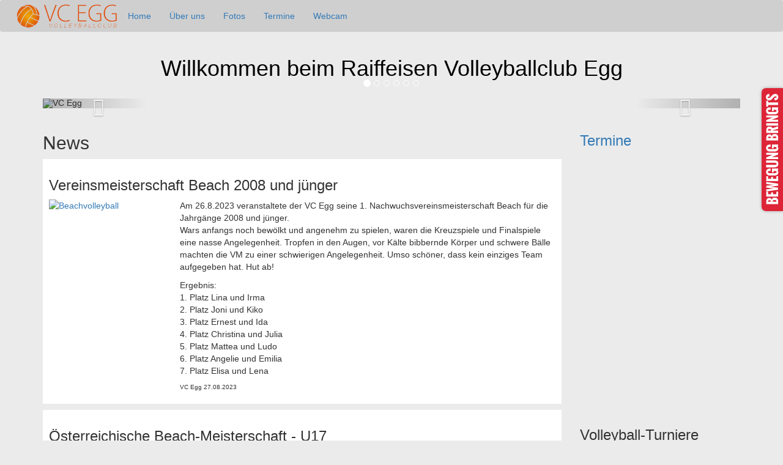

--- FILE ---
content_type: text/html; charset=UTF-8
request_url: http://www.vcegg.at/downloads/2017_VM_Spielplan.pdf
body_size: 47418
content:
<!DOCTYPE html>
<html lang="de">
<head>

<meta charset="utf-8">
<meta http-equiv="X-UA-Compatible" content="IE=edge">
<meta name="viewport" content="width=device-width, initial-scale=1">

<title>Volleyballclub VC Egg</title>
<link rel="icon" href="icon_ball.png">
	
<!-- Bootstrap -->
<link href="https://www.vcegg.at/css/bootstrap.css" rel="stylesheet">
<!-- <script src="https://ajax.googleapis.com/ajax/libs/jquery/1.12.2/jquery.min.js"></script> -->
<!-- <script src="http://maxcdn.bootstrapcdn.com/bootstrap/3.3.6/js/bootstrap.min.js"></script> -->


<link href="https://www.vcegg.at/css/lightbox.css" rel="stylesheet">

<link href="https://www.vcegg.at/css/mystyle.css" rel="stylesheet">

</head>
<body>

<!-- 
<header>
	<div class="container-fluid">
		<div class="row">
			<div class="col-md-2">
				<img src="http://www.vcegg.at/img/logo_vcegg_60_hoch.jpg" alt="VC Egg Logo"> 
            </div>
			<div class="col-md-1">
				<p></p> 
            </div>
		    <div class="col-md-2">
				<a href="http://www.rb.mbw.at" target="_blank"><img src="http://www.vcegg.at/img/logo-raiffeisen-mit-claim_60_hoch.jpg" alt="Raiffeisen Logo"></a>
            </div>
        </div>
    </div>

</header>

-->
<nav class="navbar">
  <div class="container-fluid">
	<div class="navbar-header">
		<img src="http://www.vcegg.at/img/logo_vcegg_transparent.png" alt="VC Egg Logo" height="50">
    </div>
    <ul class="nav navbar-nav">
      <li><a href="http://www.vcegg.at/index.php">Home</a></li>
      <li><a href="http://www.vcegg.at/verein.php">Über uns</a></li>
      <li><a href="http://www.vcegg.at/fotos.php">Fotos</a></li>
      <li><a href="http://www.vcegg.at/termine.php">Termine</a></li>
      <li><a href="http://www.vcegg.at/webcam.php">Webcam</a></li>
    </ul>
  </div>
</nav>

<div class="container">
  <h1>Willkommen beim Raiffeisen Volleyballclub Egg</h1>
</div>

<!-- Slider  -->
<div class="container"> <br>
  <div id="myCarousel" class="carousel slide" data-ride="carousel"> 
    <!-- Indicators -->
    <ol class="carousel-indicators">
      <li data-target="#myCarousel" data-slide-to="0" class="active"></li>
      <li data-target="#myCarousel" data-slide-to="1"></li>
      <li data-target="#myCarousel" data-slide-to="2"></li>
      <li data-target="#myCarousel" data-slide-to="3"></li>
      <li data-target="#myCarousel" data-slide-to="4"></li>
      <li data-target="#myCarousel" data-slide-to="5"></li>
    </ol>
    
    <!-- Wrapper for slides -->
    <div class="carousel-inner" role="listbox">
      <div class="item active"> <img src="img/slider/1.jpg" alt="VC Egg">
<!--        <div class="carousel-caption">
          <h3>Bild 1</h3>
        </div> -->
      </div>
      <div class="item"> <img src="img/slider/2.jpg" alt="VC Egg">
<!--        <div class="carousel-caption">
          <h3>Bild 2</h3>
        </div> -->
      </div>
      <div class="item"> <img src="img/slider/3.jpg" alt="VC Egg">
<!--        <div class="carousel-caption">
          <h3>Bild 3</h3>
        </div> -->
      </div>
      <div class="item"> <img src="img/slider/4.jpg" alt="VC Egg">
<!--        <div class="carousel-caption">
          <h3>Bild 4</h3>
        </div> -->
      </div>
      <div class="item"> <img src="img/slider/5.jpg" alt="VC Egg">
<!--        <div class="carousel-caption">
          <h3>Bild 5</h3>
        </div> -->
      </div>
      <div class="item"> <img src="img/slider/6.jpg" alt="VC Egg">
<!--        <div class="carousel-caption">
          <h3>Bild 5</h3>
        </div> -->
      </div>
    </div>
    
    <!-- Left and right controls --> 
    <a class="left carousel-control" href="#myCarousel" role="button" data-slide="prev"> <span class="glyphicon glyphicon-chevron-left" aria-hidden="true"></span> <span class="sr-only">Previous</span> </a> <a class="right carousel-control" href="#myCarousel" role="button" data-slide="next"> <span class="glyphicon glyphicon-chevron-right" aria-hidden="true"></span> <span class="sr-only">Next</span> </a> </div>
</div>

<br>
<div class="container">

<div class="row">
<div class="col-md-9">
	<h2>News</h2>



<!--	<div class="vc-container">
		<h3>Einladung zur Jahreshauptversammlung 2019</h3>
		<p>Liebe volleyballbegeisterte Mitglieder,<br>
			liebe Freunde und Gönner,</p>
		<p>zu unserer diesjährigen Jahreshauptversammlung lader wir herzlich ein.</p>
		<p>Wir treffen uns am</p>
		<p class="fett">Mittwoch den 13. November 2019 um 19.30 Uhr<br>
		im Clubheim des FC Egg in der Junkerau</p>
		<p>Tagesordnung</p>
	    <ul>
			<li>Eröffnung und Begrüßung</li>
			<li>Berichte</li>
			<li>Bericht der Rechnungsprüfer und Entlastung des Vorstands</li>
			<li>Vorschau Saison 2019/2020</li>
			<li>Neuwahlen</li>
			<li>Allfälliges</li>
		</ul>
		<p class="fett">Wir freuen uns auf eure Teilnahme!</p>
		<p>Der Vorstand des Raiffeisen Volleyballclub Egg</p>
		<p class="zeitstempel">VC Egg 15.10.2019</p>
  	</div>
-->

<!--    <div class="vc-container">
		<h3>COV19 Lockdown</h3>
		<p>Von 22.11.2021 bis voraussichtlich 12.12.2021 sind die Sportstätten für den Breitensport gesperrt. Es finden daher keine Trainings und auch keine Spiele statt.</p>
		<p class="zeitstempel">VC Egg 20.11.2021</p>
  	</div>
-->

<!--	<div class="vc-container">
		<h3>Hallensaison 2022/2023</h3>
		<div class="row">
			<div class="col-md-3">
				<img class="img-responsive" src="img/hs_egg_neu_2.jpg" alt="MS Egg" width="200" height="auto">
			</div>
			<div class="col-md-9">
				<p>Der Volleyballclub Egg ist schon wieder voll in die Hallensaison gestartet.</p>
				<p>Falls du Interesse hast Volleyball zu spielen, ob jünger oder älter, ob Anfänger, Hobbyspieler oder Wettkampfsportler  - wir freuen uns über Jede/n! <br>
				Kontakt: Sabrina Kempf - s.kempf@gmx.at</p>
				<p>Wir können folgende <a href="training.php">Trainingstermine</a> anbieten.
				</p>
				<p class="zeitstempel">VC Egg 08.11.2022</p>
			</div>
		</div>
  	</div>
-->
<!--
	<div class="vc-container">
		<h3>Start in die Beach-Saison 2022</h3>
		<div class="row">
			<div class="col-md-3">
				<img class="img-responsive" src="img/beachanlage.jpg" alt="Beachanlage" width="200" height="auto">
			</div>
			<div class="col-md-9">
				<p>Die Beachplätze in der Junkerau sind startklar.</p>
				<p>
				Derzeit sind die Plätze zu folgenden Zeiten für Trainingsgruppen besetzt:<br>
				Mo ab 18:30 Uhr: 1 Platz durch Hobby Bäzegg<br>
				Di 16:00 bis 20:45 Uhr: beide Plätze für Nachwuchstraining<br>
				Do 17:30 bis 20:00 Uhr: beide Plätze für Nachwuchstraining<br>
				Fr 15:00 bis 18:00 Uhr: beide Plätze für Nachwuchstraining<br>
				Fr ab 18:00 Uhr: Clubabend
				</p>
			<p>Bei Benützung der Beachplätze ist die Platzordnung zu beachten:</p>
		    <ul>
				<li>Die Plätze sind nur für Mitglieder vom Volleyballclub Egg</li>
				<li>Die Benützung der Anlage erfolgt auf eigene Gefahr</li>
				<li>Nach dem Spiel die Plätze abziehen und das Netz entspannen</li>
				<li>Vor der Benützung der Duschen im Clubheim bitte den an Körper und Kleidung haftende Sand beim Waschplatz entfernen</li>
				<li>Die Sportanlage in einem aufgeräumten Zustand verlassen - Müll mitnehmen</li>
			</ul>
			<p class="zeitstempel">VC Egg 23.05.2022</p>
			</div>
		</div>
  	</div>
-->
<!--	
	<div class="vc-container">
		<h3>5. Beachvolleyball-Vereineturnier</h3>
		<div class="row">
			<div class="col-md-3">
				<img class="img-responsive" src="img/vereineturnier_kl.jpg" alt="Beachvolleyball" width="200" height="auto">
			</div>
			<div class="col-md-9">
				<p>Wir laden alle Vereine, Betriebe, Weiler, Freunde usw. ein zum</p>
				<h3 class="fett">5. Beachvolleyball-Vereineturnier</h3>
				<br>
				<p><span class="fett">Wann:  </span>Sa 10. September 2022, Spielbeginn 10:00 Uhr</p>
				<p><span class="fett">Wo:  </span>Beachanlage Andelsbuch</p>
				<p><span class="fett">Anmeldungen:  </span>bei Jakob Metzler (0664 1524070)<br>Bitte Teamname und Kontaktperson (mit Handynummer) angeben</p>
				<p><span class="fett">Anmeldeschluss:  </span>Fr 9. September 2022</p>
				<p><span class="fett">Teilnahmegebühr:  </span>pro Mannschaft Euro 20,-</p>
				<p><span class="fett">Spielmodus:  </span>4 SpielerInnen, davon mindestens 1 Dame</p>
				<br>
				<p>Warme Speisen und kalte Getränke sind an der "Volleybar" erhältlich. Anschliessend an das Beachturnier findet bei einem gemütlichen Ausklang die Siegerehrung statt.</p>	
			<p class="zeitstempel">VC Egg 27.08.2022</p>
			</div>
		</div>
  	</div>
-->
	<div class="vc-container">
		<h3>Vereinsmeisterschaft Beach 2008 und jünger</h3>
		<div class="row">
			<div class="col-md-3">
				<a href="img/2023/galerie2/2023_vm_beach_u16_19.jpg" data-lightbox="2023_vm_u16" data-title=""><img class="img-responsive" src="img/2023/galerie2/2023_vm_beach_u16_19_kl.jpg" alt="Beachvolleyball" width="200" height="auto"></a>
				<a href="img/2023/galerie2/2023_vm_beach_u16_1.jpg" data-lightbox="2023_vm_u16" data-title=""></a>
				<a href="img/2023/galerie2/2023_vm_beach_u16_2.jpg" data-lightbox="2023_vm_u16" data-title=""></a>
				<a href="img/2023/galerie2/2023_vm_beach_u16_3.jpg" data-lightbox="2023_vm_u16" data-title=""></a>
				<a href="img/2023/galerie2/2023_vm_beach_u16_4.jpg" data-lightbox="2023_vm_u16" data-title=""></a>
				<a href="img/2023/galerie2/2023_vm_beach_u16_5.jpg" data-lightbox="2023_vm_u16" data-title=""></a>
				<a href="img/2023/galerie2/2023_vm_beach_u16_6.jpg" data-lightbox="2023_vm_u16" data-title=""></a>
				<a href="img/2023/galerie2/2023_vm_beach_u16_7.jpg" data-lightbox="2023_vm_u16" data-title=""></a>
				<a href="img/2023/galerie2/2023_vm_beach_u16_8.jpg" data-lightbox="2023_vm_u16" data-title=""></a>
				<a href="img/2023/galerie2/2023_vm_beach_u16_9.jpg" data-lightbox="2023_vm_u16" data-title=""></a>
				<a href="img/2023/galerie2/2023_vm_beach_u16_10.jpg" data-lightbox="2023_vm_u16" data-title=""></a>
				<a href="img/2023/galerie2/2023_vm_beach_u16_11.jpg" data-lightbox="2023_vm_u16" data-title=""></a>
				<a href="img/2023/galerie2/2023_vm_beach_u16_12.jpg" data-lightbox="2023_vm_u16" data-title=""></a>
				<a href="img/2023/galerie2/2023_vm_beach_u16_13.jpg" data-lightbox="2023_vm_u16" data-title=""></a>
				<a href="img/2023/galerie2/2023_vm_beach_u16_14.jpg" data-lightbox="2023_vm_u16" data-title=""></a>
				<a href="img/2023/galerie2/2023_vm_beach_u16_15.jpg" data-lightbox="2023_vm_u16" data-title=""></a>
				<a href="img/2023/galerie2/2023_vm_beach_u16_16.jpg" data-lightbox="2023_vm_u16" data-title=""></a>
				<a href="img/2023/galerie2/2023_vm_beach_u16_17.jpg" data-lightbox="2023_vm_u16" data-title=""></a>
				<a href="img/2023/galerie2/2023_vm_beach_u16_18.jpg" data-lightbox="2023_vm_u16" data-title=""></a>
				<a href="img/2023/galerie2/2023_vm_beach_u16_19.jpg" data-lightbox="2023_vm_u16" data-title=""></a>
				<a href="img/2023/galerie2/2023_vm_beach_u16_20.jpg" data-lightbox="2023_vm_u16" data-title=""></a>
			</div>
			<div class="col-md-9">
				<p>Am 26.8.2023 veranstaltete der VC Egg seine 1. Nachwuchsvereinsmeisterschaft Beach für die Jahrgänge 2008 und jünger.<br>
				Wars anfangs noch bewölkt und angenehm zu spielen, waren die Kreuzspiele und Finalspiele eine nasse Angelegenheit. 
				Tropfen in den Augen, vor Kälte bibbernde Körper und schwere Bälle machten die VM zu einer schwierigen Angelegenheit. Umso schöner, dass kein einziges Team aufgegeben hat. Hut ab!</p>
				<p> Ergebnis:<br>
				1. Platz  Lina und Irma<br>
				2. Platz  Joni und Kiko<br>
				3. Platz  Ernest und Ida<br>
				4. Platz  Christina und Julia<br>
				5. Platz  Mattea und Ludo<br>
				6. Platz  Angelie und Emilia<br>
				7. Platz  Elisa und Lena<br>
				</p>
				<p class="zeitstempel">VC Egg 27.08.2023</p>
			</div>
		</div>
  	</div>

	<div class="vc-container">
		<h3>Österreichische Beach-Meisterschaft - U17</h3>
		<div class="row">
			<div class="col-md-3">
				<a href="img/berichte/2023_08_oem_beach_u17.jpg" data-lightbox="2023_oem_u17" data-title=""><img class="img-responsive" src="img/berichte/2023_08_oem_beach_u17_kl.jpg" alt="Beachvolleyball" width="200" height="auto"></a>
			</div>
			<div class="col-md-9">
				<p>Vom 16.-18. August 2023 fanden in Graz die Österreichischen U17 Beachvolleyball Nachwuchs Meisterschaften statt. Luisa Sinz und Pia Sophie Bär vom VC Egg schafften die Qualifikation und durften das Land Vorarlberg in der Steiermark vertreten. Nachdem sie am ersten Turniertag ungeschlagen blieben, folgte am darauffolgenden Tag ein 2-1 Sieg gegen die LandesmeisterInnen aus Oberösterreich und ein 2-0 Sieg gegen die Vizelandesmeisterinnen aus Kärnten. Am Tag 3 mussten sie sich dann nach einer hart umkämpften Partie um den Semifinaleinzug den späteren Staatsmeisterinnen aus Kärnten knapp geschlagen geben. Luisa und Pia Sophie belegten schlussendlich den ausgezeichneten 5. Platz von allen Teams aus ganz Österreich! Wir bedanken uns bei Regina und Matheus vom VC Dornbirn für die Unterstützung an der Seitenlinie und gratulieren Luisa und Pia recht herzlich zu diesem sensationellen Erfolg. Die Mädels hatten in Graz viel Spaß und konnten wieder wertvolle Erfahrungen sammeln. Wir sind stolz auf euch!</p>
				<p class="zeitstempel">VC Egg 19.08.2023</p>
			</div>
		</div>
  	</div>

 	<div class="vc-container">
		<h3>Bundesjugendbewerb Beachvolleyball 2022</h3>
		<div class="row">
			<div class="col-md-3">
				<a href="img/berichte/2022_06_oem_beach_u16_3.jpg" data-lightbox="2022_oem_u16" data-title=""><img class="img-responsive" src="img/berichte/2022_06_oem_beach_u16_3_kl.jpg" alt="Beachvolleyball" width="200" height="auto"></a>
				<a href="img/berichte/2022_06_oem_beach_u16_2.jpg" data-lightbox="2022_oem_u16" data-title=""></a>
				<a href="img/berichte/2022_06_oem_beach_u16_1.jpg" data-lightbox="2022_oem_u16" data-title=""></a>
			</div>
			<div class="col-md-9">
				<p>Am 18.+19. Juni 2022 hat der diesjährige Beachvolleyball Bundesjugendbewerb U16 (Jahrgang 2007 u. jünger) in Wien stattgefunden. Bei diesen österreichischen Nachwuchsmeisterschaften entsendet jedes Bundesland ein Jungs- und ein Mädchenteam. Mit Jakob Franz, Luisa Sinz und Pia Sophie Bär stellte der VC Egg einen Großteil des diesjährigen Vorarlberger Beachkaders.</p>
				<p>Bei strahlendem Sonnenschein und tropischen Temperaturen mussten sich die Jungs am ersten Spieltag den Teams aus Wien, Kärnten und Tirol geschlagen geben. Nach einer knappen Niederlage gegen Niederösterreich erkämpften sich die Jungs mit einem abschließenden Sieg gegen Salzburg den starken 7. Platz. Die junge Truppe aus Vorarlberg hat sehr gut gespielt und konnte wertvolle Erfahrungen sammeln!</p>
				<p>Den hervorragenden 3. Platz sicherten sich die Mädels aus Vorarlberg! Pia und Luisa spielten ein sensationelles Turnier und konnten die fehlenden cm auf die großgewachsenen Nationalteamspielerinnen mit ihren flinken Bewegungen wettmachen. Auf den Sieg im ersten Gruppenspiel gegen das Burgenland folgte eine Niederlage gegen das schlussendlich 2. platzierte Team aus der Steiermark. Im letzten Spiel des Tages konnten sich die Mädels klar gegen Wien durchsetzen und zogen somit verdient ins Halbfinale ein. Nach einem harten Kampf konnte sich das spätere Siegerteam aus Niederösterreich im Semifinale gegen die Vorarlberginnen durchsetzen. Im Spiel um Platz 3 sicherten sich die Mädels dann mit einem Sieg gegen die Mitfavoritinnen aus Kärnten sensationell die Bronzemedaille beim Bundesjugendbewerb 2022.</p>
				<p>Herzliche Gratulation an alle Beteiligten! Sensationelle Leistung!</p>
				<p class="zeitstempel">Sabrina 27.06.2022</p>
			</div>
		</div>
  	</div>

 	<div class="vc-container">
		<h3>Österreichische Beach-Meisterschaft - U15</h3>
		<div class="row">
			<div class="col-md-3">
				<a href="img/berichte/2021_oem_beach_u15_5.jpg" data-lightbox="2021_oem_u15" data-title=""><img class="img-responsive" src="img/berichte/2021_oem_beach_u15_5_kl.jpg" alt="Beachvolleyball" width="200" height="auto"></a>
				<a href="img/berichte/2021_oem_beach_u15_2.jpg" data-lightbox="2021_oem_u15" data-title=""></a>
				<a href="img/berichte/2021_oem_beach_u15_4.jpg" data-lightbox="2021_oem_u15" data-title=""></a>
				<a href="img/berichte/2021_oem_beach_u15_1.jpg" data-lightbox="2021_oem_u15" data-title=""></a>
				<a href="img/berichte/2021_oem_beach_u15_3.jpg" data-lightbox="2021_oem_u15" data-title=""></a>
			</div>
			<div class="col-md-9">
				<p>In Podersdorf am Neusiedlersee fanden am 5.+6. August 2021 die Österreichischen U15 Beachvolleyball Nachwuchs Meisterschaften statt. 2 Teams aus dem Ländle schafften die Qualifikation und durften das Land Vorarlberg im Burgenland vertreten. Der Volleyballclub Egg stellte mit Pia Sophie Bär und Luisa Sinz eines der beiden Teams.Die Mädels spielten ein sensationelles Turnier! Am Tag 1 blieben die beiden mit jeweils einem 2-1 Sieg gegen die LandesmeisterInnen aus Oberösterreich und Kärnten ungeschlagen. Nach spannenden Spielen am Tag 2 mussten sie sich dann im Match um den Semifinaleinzug den späteren VizestaatsmeisterInnen aus Oberösterreich geschlagen geben. Luisa und Pia Sophie belegten schlussendlich den ausgezeichneten 5. Platz von 20 für diesen U15 Bewerb qualifizierten Teams aus ganz Österreich! Die Mädels haben wieder wertvolle Erfahrungen gesammelt und hatten vor allem viel Spaß am Neusiedlersee. Wir gratulieren recht herzlich zu den erbrachten Leistungen und sind stolz auf euch.</p>
				<p class="zeitstempel">Sabrina 07.08.2021</p>
			</div>
		</div>
  	</div>

 	<div class="vc-container">
		<h3>ASVÖ u19</h3>
		<div class="row">
			<div class="col-md-3">
				<a href="img/berichte/2021_asvoe_u19_salzburg_2.jpg" data-lightbox="2021_asvoe_u19" data-title=""><img class="img-responsive" src="img/berichte/2021_asvoe_u19_salzburg_2_kl.jpg" alt="Beachvolleyball" width="200" height="auto"></a>
				<a href="img/berichte/2021_asvoe_u19_salzburg_1.jpg" data-lightbox="2021_asvoe_u19" data-title=""></a>
				<a href="img/berichte/2021_asvoe_u19_salzburg_3.jpg" data-lightbox="2021_asvoe_u19" data-title=""></a>
			</div>
			<div class="col-md-9">
				<p>Die beiden Familien von Pia und Maria verbanden ihren Urlaub mit Beachvolleyball und spielten beim ASVÖ u19 Turnier in Zell am See mit. Bei extrem hohen Temperaturen um die 30°C haben die Beiden sich über vier 3-Satz-Partien bis ins Finale gekämpft. Als jüngste Spielerinnen des Turniers konnten die Schmelga mit ihrer Ausdauer, ihrer Nervenstärke und ihrer Technik überzeugen. Am Schluss schaute ein 2. Platz heraus.</p>
				<p>Fazit von Christine: glückliche Mädels, viel Spaß am Spiel, neue Freundinnen gefunden und viel dazugelernt… ein schöner Abschluss der diesjährigen Beachsaison!</p>
				<p class="zeitstempel">Sabrina 05.08.2021</p>
			</div>
		</div>
  	</div>


 	<div class="vc-container">
		<h3>Landesmeisterschaften Nachwuchs</h3>
		<div class="row">
			<div class="col-md-3">
				<a href="img/berichte/2021_lm_vlbg_1.jpg" data-lightbox="2021_Beach_LM" data-title=""><img class="img-responsive" src="img/berichte/2021_lm_vlbg_1_kl.jpg" alt="Beachvolleyball" width="200" height="auto"></a>
				<a href="img/berichte/2021_lm_vlbg_2.jpg" data-lightbox="2021_Beach_LM" data-title=""></a>
				<a href="img/berichte/2021_lm_vlbg_3.jpg" data-lightbox="2021_Beach_LM" data-title=""></a>
				<a href="img/berichte/2021_lm_vlbg_4.jpg" data-lightbox="2021_Beach_LM" data-title=""></a>
				<a href="img/berichte/2021_lm_vlbg_5.jpg" data-lightbox="2021_Beach_LM" data-title=""></a>
				<a href="img/berichte/2021_lm_vlbg_6.jpg" data-lightbox="2021_Beach_LM" data-title=""></a>
			</div>
			<div class="col-md-9">
				<p>Von 9. – 11. Juli fanden in den Rheinauen die vom Sportgymnasium Dornbirn und VI organisierten Nachwuchslandesmeisterschaften statt. Natürlich war auch der VC Egg mit einigen Teams dabei!</p>
				<p>Bei den Jüngsten – u13 – wurden Felix und Simon sogar mit einem Podestplatz für ihre super Leistungen belohnt!</p>
				<p>Pia und Luisa gewannen - trotz pflaumenblauer, angeknackster Zeh und ohne zu springen - Silber im u15 Bewerb!</p>
				<p>Bei den u17 Meisterschaften, sicherten sich Laura und Maria Silber. Sie spielten sich souverän ins Finale und mussten sich dort nur Kaisha (VC Dornbirn) und ihrer Tiroler Partnerin geschlagen geben.</p>
				<p class="zeitstempel">Sabrina 05.08.2021</p>
			</div>
		</div>
  	</div>

 	<div class="vc-container">
		<h3>Nachwuchs Beach Camp 2021 in der Junkerau</h3>
		<div class="row">
			<div class="col-md-3">
				<a href="img/berichte/2021_beachcamp1.jpg" data-lightbox="2021_Beachcamp" data-title=""><img class="img-responsive" src="img/berichte/2021_beachcamp1_kl.jpg" alt="Beachvolleyball" width="200" height="auto"></a>
				<a href="img/berichte/2021_beachcamp2.jpg" data-lightbox="2021_Beachcamp" data-title=""></a>
			</div>
			<div class="col-md-9">
				<p>Juhuu! Wir durften dieses Jahr wieder zum Beach Volleyballcamp einladen. Unserem Aufruf sind mehr als 40 Kinder und Jugendliche gefolgt! Was für ein toller Anblick, so viele SportlerInnen, so viele Volleyballbegeisterte! In insgesamt 4 Gruppen und 8 Trainern, wurde gebaggert, gepritscht, angegriffen, gelacht, gelernt und gekämpft. Neben den Trainingseinheiten wurde gebadet, ge-SUP-d, relaxed oder auch water-ge-slided. Nachdem wir mittags von einigen Mamas immer top verpflegt wurden – riesen großen Dank dafür – wurde am Samstagabend trotz Regen gegrillt.</p>
				<p>Für unser Abschlussturnier am Sonntagnachmittag war Regen angekündigt, davon ließ sich aber niemand abschrecken – schließlich sind wir nicht aus Zucker 😊 So hatten wir noch ein tolles und spannendes Volleyballspektakel bei dem die NachwuchsspielerInnen nicht nur ihre Volleyballskills, sondern auch ihre Teamfähigkeit unter Beweis stellen konnten! Gemeinsam sind wir stark!</p>
				<p class="zeitstempel">Sabrina 05.08.2021</p>
			</div>
		</div>
  	</div>

 	<div class="vc-container">
		<h3>Toller Beachvolleyballtag für die Mädchen vom VC Egg</h3>
		<div class="row">
			<div class="col-md-3">
				<a href="img/berichte/2021_06_u21_ried_01.jpg" data-lightbox="2021_06_Beachtag" data-title=""><img class="img-responsive" src="img/berichte/2021_06_u21_ried_01_kl.jpg" alt="Beachvolleyball" width="200" height="auto"></a>
				<a href="img/berichte/2021_06_u21_ried_02.jpg" data-lightbox="2021_06_Beachtag" data-title=""></a>
				<a href="img/berichte/2021_06_u21_ried_03.jpg" data-lightbox="2021_06_Beachtag" data-title=""></a>
				<a href="img/berichte/2021_06_u21_ried_04.jpg" data-lightbox="2021_06_Beachtag" data-title=""></a>
				<a href="img/berichte/2021_06_hoechst_01.jpg" data-lightbox="2021_06_Beachtag" data-title=""></a>
				<a href="img/berichte/2021_06_hoechst_02.jpg" data-lightbox="2021_06_Beachtag" data-title=""></a>
				<a href="img/berichte/2021_06_hoechst_03.jpg" data-lightbox="2021_06_Beachtag" data-title=""></a>
				<a href="img/berichte/2021_06_hoechst_04.jpg" data-lightbox="2021_06_Beachtag" data-title=""></a>
			</div>
			<div class="col-md-9">
				<p>Am 27.6.2021 gib es gleich zwei Podestplätze für die Beachvolleyballmädchen vom VC Egg.</p>
				<p>Bei der ASVÖ U21 Tour in Ried feierten Maria Dietrich und Dorothea einen Mega Erfolg mit dem 3. Platz! Leah Kloppers und Tessa freuten sich über schöne Spiele und den 7. Rang.
				</p>
				<p>Beim U15 Gsiberger Turnier des VBC Höchst hatten wir 4 Teams am Start und Luisa und Pia konnten ihren ersten Beachturnier Sieg in dieser Saison erspielen. Bei einem heiß umkämpften Finale behielten sie die Nerven und gewannen im dritten Satz 15:11.<br>
				Für Lina, Amelie und Julia war es der erste Beachwettkampf. Sowohl Jana und Maria, als auch Lina und Amelie durften sich über einen Matchgewinn freuen. Julia und Anna nehmen das Turnier als gute Vorbereitung für die Landesmeisterschaft mit.
				</p>
				<p>Alla Schmelga herzliche Gratulation</p>
				<p class="zeitstempel">Sabrina 27.06.2021</p>
			</div>
		</div>
  	</div>


 	<div class="vc-container">
		<h3>ÖMS U16 – weiblich 2020/2021</h3>
		<div class="row">
			<div class="col-md-3">
				<a href="img/berichte/2021_oem_u16w_1.jpg" data-lightbox="U16-OEMS-2021-1" data-title=""><img class="img-responsive" src="img/berichte/2021_oem_u16w_1_kl.jpg" alt="Volleyball" width="200" height="auto"></a>
				<a href="img/berichte/2021_oem_u16w_2.jpg" data-lightbox="U16-OEMS-2021-1" data-title=""></a>
				<br>
				<a href="img/berichte/2021_oem_u16w_2.jpg" data-lightbox="U16-OEMS-2021-2" data-title=""><img class="img-responsive" src="img/berichte/2021_oem_u16w_2_kl.jpg" alt="Volleyball" width="200" height="auto"></a>
				<a href="img/berichte/2021_oem_u16w_1.jpg" data-lightbox="U16-OEMS-2021-2" data-title=""></a>
			</div>
			<div class="col-md-9">
				<p>Das VC Egg U16W Team durfte aufgrund ihrer Leistungen in der letzten Saison an der österreichischen U16 Meisterschaft – die unter strengen Spitzensport Corona Maßnahmen stattfand – teilnehmen. <br>
				Die Gruppenphase dieser Meisterschaft wurde am 28. März 2021 in Linz ausgetragen. Durch intensive Trainingseinheiten von Eva-Maria, Sabrina und Sascha bestens auf das Turnier vorbereitet, freuten sich alle Mädchen darauf, nach dieser langen Corona-Pause wieder auf dem Platz zu stehen und Volleyball spielen zu dürfen.<br>
				Im ersten Gruppenspiel trafen die Mannschaft des VC Egg auf die Favoritinnen aus Linz. Im ersten Satz, auf sehr hohem Niveau, mussten sich die Mädels nach hartem Kampf den Steelvolleys Linz knapp mit 26-24 geschlagen geben. Nach diesem unglücklichen Satzverlust ging der zweite Satz dann mit 25-12 deutlich an die Gegnerinnen. Mit dem 2-0 Sieg gegen den VC Egg legte Linz den Grundstein für den Einzug ins Halbfinale.<br>
				Das zweite Spiel war dann eine klare Angelegenheit für das U16 Team des VC Egg. Vom ersten Ballwechsel an spielten die Mädels konzentriert und ließen den steirischen Gegnerinnen keine Chance. Gegen Union Leibnitz konnten die Eggerinnen einen klaren 25-6 und 25-11 Erfolg feiern.<br>
				Für die Mädchen war es ein schönes Highlight der sonst doch sehr bescheidenen Hallensaison 20/21. Die Mädchen der U16w Mannschaft durften an der österreichischen Meisterschaft teilnehmen, konnten wertvolle Erfahrungen sammeln, als Team zusammenwachsen und hatten Spaß am Volleyball spielen.<br>
				Wir sind stolz auf euch und gratulieren der ganzen Mannschaft und ihren TrainerInnen zu den erbrachten Leistungen!
				</p>
				<video controls width="375" height="250">
					<source src="img/video/2021_oem_u16w.ogg" type="video/ogg" />
					<source src="img/video/2021_oem_u16w.mp4" type="video/mp4" />
					Ihr Browser unterstützt keine HTML5-Videos
				</video>
				<p class="zeitstempel">Christine 06.04.2021</p>
			</div>
		</div>
  	</div>


 	<div class="vc-container">
		<h3>Beachvolleyball ÖMS U15 – weiblich</h3>
		<div class="row">
			<div class="col-md-3">
				<a href="img/berichte/2020-08-06_u15_beach_oems_1.jpg" data-lightbox="U15-BEACH-OEMS" data-title=""><img class="img-responsive" src="img/berichte/2020-08-06_u15_beach_oems_1.jpg" alt="Volleyball" width="200" height="auto"></a>
				<a href="img/berichte/2020-08-06_u15_beach_oems_3.jpg" data-lightbox="U15-BEACH-OEMS" data-title=""></a>
				<a href="img/berichte/2020-08-06_u15_beach_oems_4.jpg" data-lightbox="U15-BEACH-OEMS" data-title=""></a>
				<a href="img/berichte/2020-08-06_u15_beach_oems_6.jpg" data-lightbox="U15-BEACH-OEMS" data-title=""></a>
				<a href="img/berichte/2020-08-06_u15_beach_oems_2.jpg" data-lightbox="U15-BEACH-OEMS" data-title=""></a>
				<a href="img/berichte/2020-08-06_u15_beach_oems_5.jpg" data-lightbox="U15-BEACH-OEMS" data-title=""></a>
			</div>
			<div class="col-md-9">
				<p>18 Teams aus ganz Österreich kämpften am 6.-7. August 2020 in Graz bei den österreichischen U15 Beachvolleyballmeisterschaften um den begehrten Titel. Das Land Vorarlberg wurde bei diesen Staatsmeisterschaften von 2 Teams vertreten und erfreulicherweise sind alle 4 Mädels Spielerinnen des VC Egg!<br>
				Laura Fink und Maria Dietrich hatten sich ihre Teilnahme durch den U15 Landesmeisterschaftstitel gesichert. Pia Sophie Bär und Luisa Sinz schafften die Qualifikation durch sehr gute Ergebnisse in der laufenden Beachsaison.<br>
				Aufgrund der ungünstigen Auslosung mussten die beiden Teams leider schon in der ersten Runde gegeneinander antreten. Laura und Maria konnten dieses spannende Spiel gegen Pia und Luisa mit 2-1 Sätzen knapp für sich entscheiden.<br>
				Luisa und Pia hatten an diesem Tag das Glück nicht auf ihrer Seite. Nach hartem Kampf verloren die beiden auch ihr zweites Spiel gegen die Salzburger Landesmeisterinnen sehr knapp mit 2-1 Sätzen (14-16, 15-7 und 13-15). Pia und Luisa beendeten das Turnier schlussendlich auf dem 13. Platz.<br>
				In der zweiten Runde mussten Laura und Maria dann schon gegen die späteren SiegerInnen Berger/Hohenauer antreten. Sie verloren zwar dieses Spiel mit 0-2 Sätzen, danach folgte jedoch wieder ein Sieg 2-0 gegen die Salzburger Seidl/Schild. Im Viertelfinale mussten sich Maria und Laura dann den TirolerInnen Ebner/Pichlmair nach spannendem Spiel mit 0-2 geschlagen geben. Die beiden Mädels wurden letztendlich mit dem sehr guten 7. Platz belohnt.<br>
				Für die Mädels war die Teilnahme an diesen Staatsmeisterschaften ein großes Highlight in dieser Beachsaison. Gemeinsam an einer österreichischen Meisterschaft teilzunehmen, um sich dort mit den besten Teams Österreichs zu messen, wertvolle Erfahrungen zu sammeln und Spaß am Spiel zu haben: Graz war auf alle Fälle eine Reise wert!<br>
				Wir gratulieren beiden Teams zu den erbrachten Leistungen und sind sehr stolz auf euch, dass ihr Vorarlberg und den VC Egg bei diesen österreichischen U15 Meisterschaften vertreten habt!
				</p>
				<p class="zeitstempel">VC Egg 12.08.2020</p>
			</div>
		</div>
  	</div>


	<div class="vc-container">
		<h3>Sondertraining für unsere Mädchen</h3>
		<div class="row">
			<div class="col-md-3">
				<a href="img/berichte/2020_07_16_training_mit_ludwig.jpg" data-lightbox="trainingsgruppe" data-title=""><img class="img-responsive" src="img/berichte/2020_07_16_Training_mit_Ludwig_kl.jpg" alt="Gruppenbild" width="200" height="auto"></a>
			</div>
			<div class="col-md-9">
				<p>Nach einem doch eher plötzlichen Ende der Volleyball Saison 19/20 wollten wir unseren Mädchen noch ein Schmankerl bieten, bevor wir sie in die Sommerferien entlassen. Dafür haben wir mit Ludwig den perfekten Trainer und Motivator gefunden. Nicht nur die Spielerinnen konnten einiges lernen, auch für die Trainerinnen gab es viele tolle Inputs. Danke Ludwig für deine Begeisterung für den schönsten Sport.</p>
				<p class="zeitstempel">VC Egg 16.07.2020</p>
			</div>
		</div>
  	</div>

 	<div class="vc-container">
		<h3>Nachwuchs Beach-Landesmeisterschaften 2020 U17/U15</h3>
		<div class="row">
			<div class="col-md-3">
				<a href="img/2020/galerie2/img05.jpg" data-lightbox="beach_lm_nachwuchs" data-title=""><img class="img-responsive" src="img/2020/galerie2/img05_kl.jpg" alt="Symbolbild" width="200" height="auto"></a>
				<a href="img/2020/galerie2/img01.jpg" data-lightbox="beach_lm_nachwuchs" data-title=""></a>
				<a href="img/2020/galerie2/img02.jpg" data-lightbox="beach_lm_nachwuchs" data-title=""></a>
				<a href="img/2020/galerie2/img03.jpg" data-lightbox="beach_lm_nachwuchs" data-title=""></a>
				<a href="img/2020/galerie2/img04.jpg" data-lightbox="beach_lm_nachwuchs" data-title=""></a>
				<a href="img/2020/galerie2/img06.jpg" data-lightbox="beach_lm_nachwuchs" data-title=""></a>
				<a href="img/2020/galerie2/img07.jpg" data-lightbox="beach_lm_nachwuchs" data-title=""></a>
			</div>
			<div class="col-md-9">
				<p>Bei herrlichem Badewetter und heißen Temperaturen fanden am Freitag den 10.07.20 die U17 Beach Landesmeisterschaften in den Hohenemser Rheinauen statt. Der VC Egg war mit 2 Teams vertreten. Für Luisa Sinz, Pia Sophie Bär, Laura Fink und Maria Dietrich war es ihr erstes Turnier auf dem großen U17 Spielfeld. Die vier Mädels spielten ein sensationelles Turnier und konnten den zum Teil 3 Jahre älteren Gegnerinnen ordentlich Paroli bieten. (ua Siege gegen Bundesliga Spielerinnen des VC Dornbirn) Laura und Maria belegten schlussendlich den ausgezeichneten 5. Platz, Pia Sophie und Luisa beendeten das Turnier auf dem sehr guten 7. Platz!  
				</p>
				<p>Nur einen Tag später gelang dann Laura und Maria beim U15 Bewerb der große Coup: Der Landesmeisterschaftstitel U15 geht an den VC Egg! Die Anstrengungen des Vortages noch in den Beinen, kämpften sich Laura und Maria bei strömendem Regen bis ins Finale durch. Dort stand ihnen das Team vom VC Dornbirn gegenüber. Maria und Laura gewannen das Finale mit 2-0 Sätzen und werden mit diesem Sieg Vorarlberg bei den österreichischen Beachmeisterschaften 2020 in Graz vertreten. Herzlichen Glückwunsch an Laura und Maria zu diesem herausragenden Erfolg! Luisa und Pia Sophie waren die Anstrengungen des Vortages ebenfalls noch anzumerken, dennoch schlugen sich die beiden wacker, verloren das Spiel um den Halbfinaleinzug sehr knapp im dritten Satz und beendeten das Turnier schlussendlich auf dem guten 5. Platz. Große Fortschritte sind auch bei Anna Deronja und Jana Feurstein ersichtlich, die beiden steigern sich von Turnier zu Turnier und haben sehr viel Spaß bei ihren Spielen. Das dritte teilnehmende Team des VC Egg belegte den 7. Platz. Wir gratulieren allen Teilnehmern der Beach Landesmeisterschaft 2020 für die ausgezeichneten Leistungen und freuen uns mit euch über die tollen Erfolge! Vielen Dank auch an die Schülerinnen des Sportgymnasiums Dornbirn und Charlotte Vlasic-Simma für die Ausrichtung der Meisterschaften!</p>
				<p class="zeitstempel">VC Egg 12.07.2020</p>
			</div>
		</div>
  	</div>

	<div class="vc-container">
		<h3>Beachvolleyball ABV Tour Junior U15 weiblich</h3>
		<div class="row">
			<div class="col-md-3">
				<a href="img/2020/galerie1/img07.jpg" data-lightbox="ABV-Tour_U15" data-title=""><img class="img-responsive" src="img/2020/galerie1/img07_kl.jpg" alt="Symbolbild" width="200" height="auto"></a>
				<a href="img/2020/galerie1/img01.jpg" data-lightbox="ABV-Tour_U15" data-title=""></a>
				<a href="img/2020/galerie1/img02.jpg" data-lightbox="ABV-Tour_U15" data-title=""></a>
				<a href="img/2020/galerie1/img03.jpg" data-lightbox="ABV-Tour_U15" data-title=""></a>
				<a href="img/2020/galerie1/img04.jpg" data-lightbox="ABV-Tour_U15" data-title=""></a>
				<a href="img/2020/galerie1/img05.jpg" data-lightbox="ABV-Tour_U15" data-title=""></a>
				<a href="img/2020/galerie1/img06.jpg" data-lightbox="ABV-Tour_U15" data-title=""></a>
				<a href="img/2020/galerie1/img08.jpg" data-lightbox="ABV-Tour_U15" data-title=""></a>
				<a href="img/2020/galerie1/img09.jpg" data-lightbox="ABV-Tour_U15" data-title=""></a>
				<a href="img/2020/galerie1/img10.jpg" data-lightbox="ABV-Tour_U15" data-title=""></a>
				<a href="img/2020/galerie1/img11.jpg" data-lightbox="ABV-Tour_U15" data-title=""></a>
			</div>
			<div class="col-md-9">
				<p>Am 05.07.20 spielten unsere U15 Mädels ihr erstes Beachturnier in dieser, durch den Corona-Virus leider verkürzten, Beachvolleyballsaison. Umso erfreulicher war das erfolgreiche Abschneiden der drei teilnehmenden Teams des VC Egg aus der Trainingsgruppe von Eva-Maria. Laura Fink und Maria Dietrich konnten im letzten Jahr schon Großfelderfahrung sammeln. Für Anna Deronja, Jana Feurstein, Luisa Sinz und Pia Sophie Bär war es ihr erstes Turnier auf dem großen Feld der U15. Jana und Anna hatten bei ihrer Premiere viel Spaß auf dem Platz und konnten wertvolle Erfahrungen sammeln. Die beiden haben hart gekämpft und gut gespielt. Herausragend die Leistungen der beiden anderen Teams: sowohl Laura und Maria als auch Luisa und Pia Sophie konnten ihre jeweiligen Vorgruppen- und Kreuzspiele ohne Satzverlust gewinnen. Daher standen sich die beiden Egger Teams - die im Beachverein Volleyball Institut bei Charlotte Simma-Vlasic und Pauline Alves trainiert werden - schlussendlich im Finale gegenüber. Laura und Maria konnten dieses spannende Spiel mit 2-1 Sätzen für sich entscheiden und holten sich den Sieg. Somit gingen die Gold- und die Silbermedaille in diesem stark besetzten Turnier in den Bregenzerwald. Gratulation an alle Teilnehmer der Beachvolleyball ABV Tour und vielen Dank an Charlotte Simma- Vlasic (Volleyball Institute) für die Ausrichtung des Turnieres in den Hohenemser Rheinauen. 
				</p>
				<p class="zeitstempel">VC Egg 08.07.2020</p>
			</div>
		</div>
  	</div>

	
	<div class="vc-container">
		<p><a href="news-archiv.php">Archiv mit älteren Einträgen</a></p>
  	</div>

</div> <!-- News col-md-9 -->
<div class="col-md-3">
	<h3><a href="https://www.vcegg.at/termine.php">Termine</a></h3>
	<div class="vc-container-color">
	  	<iframe src="https://calendar.google.com/calendar/embed?showTitle=0&amp;showNav=0&amp;showDate=0&amp;showPrint=0&amp;showTabs=0&amp;showCalendars=0&amp;showTz=0&amp;mode=AGENDA&amp;height=400&amp;wkst=2&amp;bgcolor=%23ffffff&amp;src=info%40vcegg.at&amp;color=%23182C57&amp;ctz=Europe%2FVienna" style="border-width:0" width="250" height="400" frameborder="0" scrolling="no"></iframe>
	</div>

	<h3>Volleyball-Turniere</h3>
	<div class="vc-container">
		<p>Derzeit liegen uns keine Einladungen vor!</p>
<!--		<a href="downloads/2021_beachturnier_rankweil.pdf" target="_blank">10. u. 11.07.21 Beach-Turnier Rankweil</a><br> -->
	</div>

	<h3>Links</h3>
	<div class="vc-container">
		<a href="http://www.volley-ball.at" target="_blank">Vorarlberger Volleyballverband</a><br>
		<a href="http://www.sparkasse-schuelerliga-volleyball-vorarlberg.at/" target="_blank">Volleyball Schülerliga</a>
	</div>

	<h3>Sponsoren</h3>
	<h4>Hauptsponsor:</h4>
	<div class="vc-container">
	<a href="https://www.raiffeisen.at/vorarlberg/raiba-mhb/de.html" target="_blank"><img class="img-responsive img-center" src="img/sponsoren/logo-raiffeisen-neu.jpg" alt="Raiffeisen Logo" width="250" height="auto"></a>
	</div>
	<h4>weitere Sponsoren:</h4>
<!--	<a href="http://www.sparkasse.at/egg" target="_blank"><img class="img-responsive" src="img/sponsoren/logo-sparkasse.jpg" alt="Logo Sparkasse Egg"  width="200" height="auto"></a><br>	
-->
	<div class="vc-container">
	<a href="https://fairmittler.at" target="_blank"><img class="img-responsive img-center" src="img/sponsoren/logo_fairmittler.jpg" alt="Logo Fairmittler" width="200"></a>
	</div>
	<div class="vc-container">
	<a href="https://www.dietrich-abbrucharbeiten.at" target="_blank"><img class="img-responsive img-center" src="img/sponsoren/logo_dietrich_neu.jpg" alt="Logo Dietrich Abbrucharbeiten" width="200"></a>
	</div>
<!--	<div class="vc-container">
	<a href="https://www.fhe.at" target="_blank"><img class="img-responsive img-center" src="img/sponsoren/logo_fhe.jpg" alt="Logo FHE Franke" width="200"></a>
	</div>
-->
<!--	<div class="vc-container">
	<a href="http://www.boema.at" target="_blank"><img class="img-responsive img-center" src="img/sponsoren/logo_boema.jpg" alt="Logo Boema Maschinenbau" width="200"></a>
	</div>
-->
	<div class="vc-container">
	<a href="https://www.dorner.at" target="_blank"><img class="img-responsive img-center" src="img/sponsoren/logo_dorner_neu.jpg" alt="Logo Dorner Electronic" width="200"></a>
	</div>
	<div class="vc-container">
	<a href="https://www.egg.at/wirtschaft/branchenverzeichnis/fahrzeuge-reifen-mechaniker/sinz-reifengeschaeft/" target="_blank"><img class="img-responsive img-center" src="img/sponsoren/logo_reifen_sinz.jpg" alt="Logo Reifen Sinz" width="200"></a>
	</div>
	<div class="vc-container">
		<a href="http://hoerburger.cc" target="_blank"><img class="img-responsive img-center" src="img/sponsoren/logo_hoerburger.png" alt="Logo Hörburger" width="60"></a>
	</div>
	<div class="vc-container">
	<a href="http://www.immler.at" target="_blank"><img class="img-responsive img-center" src="img/sponsoren/logo_immler.jpg" alt="Logo Buchhaltungsbüro Immler" width="200"></a>
	</div>
	<div class="vc-container">
	<a href="http://www.nigano.at" target="_blank"><img class="img-responsive img-center" src="img/sponsoren/logo-nigano400.jpg" alt="Logo NIGANO IT" width="200"></a>
	</div>
	<h5>Vielen Dank für die Unterstützung!</h5>

	<h3>Verbände</h3>
	<div class="vc-container">
	<a href="http://www.volley-ball.at" target="_blank"><img class="img-responsive img-center" src="img/sponsoren/logo-vvv-neu.png" alt="Logo VVV" width="200"></a><br>
	</div>
	<div class="vc-container">
	<a href="http://www.volleynet.at" target="_blank"><img class="img-responsive img-center" src="img/sponsoren/logo-oevv.jpg" alt="Logo ÖVV" width="100"></a><br>
	</div>
	<div class="vc-container">
	<a href="https://www.asvoe-vbg.at/" target="_blank"><img class="img-responsive img-center" src="img/sponsoren/asvoe-vorarlberg_2018_jpg.jpg" alt="Logo ASVÖ" width="100"></a>
	</div>


</div> <!-- col-md-3 -->
</div> <!-- row -->
</div> <!-- container -->

<!-- Fit Sport Austria Bewegungsangebot für Ballsport in der Region um Egg --> <br>
<!-- Darstellung links im Browser -->
<!--
<script src="https://board.fitsportaustria.at/58ef44b040836.js" type="text/javascript"></script>
-->

<!-- Darstellung rechts im Browser -->
<script src="https://board.fitsportaustria.at/58ef44b040836_r.js" type="text/javascript"></script>




<footer>
  <div class="container"> <span id="copyright">&copy; 2024 Volleyballclub Egg  -</span>
    <button type="button" class="btn btn-default btn-sm" data-toggle="modal" data-target="#myModal">Impressum</button>
    
    <!-- Modal -->
    <div class="modal fade" id="myModal" role="dialog">
      <div class="modal-dialog"> 
        
        <!-- Modal conten -->
        <div class="modal-content">
          <div class="modal-header">
            <button type="button" class="close" data-dismiss="modal">&times;</button>
            <h4 class="modal-title">Impressum</h4>
          </div>
          <div class="modal-body">
            <div class="row">
              <div class="col-md-6"> <img src="https://www.vcegg.at/img/logo_vcegg.jpg" alt="Logo" width="200"> </div>
              <div class="col-md-6">
                <p>Volleyballclub Egg<br>
                  Obmann Tobias Köb<br>
                  <a href="mailto:info@vcegg.at">info@vcegg.at</a> </p>
              </div>
            </div>
			<div>
				<p>Bei der Erstellung dieser Homepage wurden die Tools <a href="http://holdirbootstrap.de" target="_blank">bootstrap</a> und <a href="http://lokeshdhakar.com/projects/lightbox2/" target="_blank">lightbox</a> verwendet.
				</p>
			</div>
          </div>
          <div class="modal-footer">
            <button type="button" class="btn btn-default" data-dismiss="modal">Schließen</button>
          </div>
        </div>
      </div>
    </div>
	
	<span> - </span>

    <button type="button" class="btn btn-default btn-sm" data-toggle="modal" data-target="#dsModal">Datenschutz</button>
    
    <!-- Modal -->
    <div class="modal fade" id="dsModal" role="dialog">
      <div class="modal-dialog"> 
        
        <!-- Modal conten -->
        <div class="modal-content">
          <div class="modal-header">
            <button type="button" class="close" data-dismiss="modal">&times;</button>
            <h4 class="modal-title">Erklärung zur Informationspflicht<br>
			  (für Besucher unserer Homepage)</h4>
          </div>
          <div class="modal-body">
			<p><span class="fett">(Datenschutzerklärung)</span></p>
			<p>Der Schutz Ihrer persönlichen Daten ist uns ein besonderes Anliegen. Wir verarbeiten Ihre Daten daher ausschließlich auf Grundlage der gesetzlichen Bestimmungen (DSGVO, TKG 2003). In diesen Datenschutzinformationen informieren wir Sie über die wichtigsten Aspekte der Datenverarbeitung im Rahmen unserer Website.
			</p>
			<p><span class="fett">Cookies</span></p>
			<p>Unsere Website verwendet so genannte Cookies. Dabei handelt es sich um kleine Textdateien, die mit Hilfe des Browsers auf Ihrem Endgerät abgelegt werden. Sie richten keinen Schaden an.<br>
			Wir nutzen Cookies dazu, unser Angebot nutzerfreundlich zu gestalten. Einige Cookies bleiben auf Ihrem Endgerät gespeichert, bis Sie diese löschen. Sie ermöglichen es uns, Ihren Browser beim nächsten Besuch wiederzuerkennen.<br>
			Wenn Sie dies nicht wünschen, so können Sie Ihren Browser so einrichten, dass er Sie über das Setzen von Cookies informiert und Sie dies nur im Einzelfall erlauben.<br> 
			Bei der Deaktivierung von Cookies kann die Funktionalität unserer Website eingeschränkt sein.
			</p>

			<p><span class="fett">Kontakt mit uns</span></p>
			<p>Wenn Sie per E-Mail oder telefonisch Kontakt mit uns aufnehmen, werden Ihre angegebenen Daten zwecks Bearbeitung der Anfrage und für den Fall von Anschlussfragen bei uns gespeichert. Diese Daten geben wir nicht ohne Ihre Einwilligung weiter.</p>

			<p><span class="fett">Personenbezogene Daten</span></p>
			<p>Die Veröffentlichung von personenbezogenen Daten wie Namen und Fotos auf unserer Homepage erfolgt grundsätzlich nur mit Einwilligung der betroffenen Personen. Sollten Sie dennoch die Löschung von Inhalten dieser Homepage wünschen wenden Sie sich bitte an den unten angeführten Datenschutzverantwortlichen.</p>

			<p><span class="fett">Ihre Rechte</span></p>
			<p>Ihnen stehen grundsätzlich die Rechte auf Auskunft, Berichtigung, Löschung, Einschränkung, Datenübertragbarkeit, Widerruf und Widerspruch zu. Wenn Sie glauben, dass die Verarbeitung Ihrer Daten gegen das Datenschutzrecht verstößt oder Ihre datenschutzrechtlichen Ansprüche sonst in einer Weise verletzt worden sind, können Sie sich bei der Aufsichtsbehörde beschweren. In Österreich ist dies die Datenschutzbehörde.</p>

			<p><span class="fett">Datenschutzerklärung für Mitglieder</span></p>
			<p>Die ausführliche Datenschutzerklärung für unsere Vereinsmitglieder sowie Teilnehmer und Besucher unserer Veranstaltungen ist hier abrufbar: <a href="downloads/datenschutzerklaerung.pdf" target="_blank">Datenschutzerklärung</a></p>

			<p><span class="fett">Sie erreichen uns unter folgenden Kontaktdaten:</span></p>
			<p>Volleyballclub Egg<br>
			Obmann und Datenschutzverantwortlicher: Tobias Köb<br>
			Anschrift: 6863 Egg, Mühle 1294<br>
			E-Mail: <a href="mailto:info@vcegg.at">info@vcegg.at</a></p>
          </div>
          <div class="modal-footer">
            <button type="button" class="btn btn-default" data-dismiss="modal">Schließen</button>
          </div>
        </div>
      </div>
    </div>

	</div>
</footer>

<!-- jQuery (necessary for Bootstrap's JavaScript plugins) --> 
<script src="https://ajax.googleapis.com/ajax/libs/jquery/2.1.3/jquery.min.js"></script>
<!-- <script src="http://www.vcegg.at/js/jquery-1.11.3.min.js"></script> -->

<!-- Include all compiled plugins (below), or include individual files as needed --> 
<script src="http://www.vcegg.at/js/bootstrap.js"></script>


<!-- Lightbox Bildergalerie -->
<!-- <script src="../../../js/lightbox-plus-jquery.min.js"></script> -->
<script src="http://www.vcegg.at/js/lightbox.min.js"></script>
<script>
	lightbox.option({
		'fadeDuration': 500,
		'alwaysShowNavOnTouchDevices': true,
		'showImageNumberLabel': false,
		'rezizeDuration': 200,
		'wrapAround': false
	})
</script>



</body>
</html>

--- FILE ---
content_type: text/html; charset=UTF-8
request_url: http://www.vcegg.at/downloads/img/video/2021_oem_u16w.ogg
body_size: 47417
content:
<!DOCTYPE html>
<html lang="de">
<head>

<meta charset="utf-8">
<meta http-equiv="X-UA-Compatible" content="IE=edge">
<meta name="viewport" content="width=device-width, initial-scale=1">

<title>Volleyballclub VC Egg</title>
<link rel="icon" href="icon_ball.png">
	
<!-- Bootstrap -->
<link href="https://www.vcegg.at/css/bootstrap.css" rel="stylesheet">
<!-- <script src="https://ajax.googleapis.com/ajax/libs/jquery/1.12.2/jquery.min.js"></script> -->
<!-- <script src="http://maxcdn.bootstrapcdn.com/bootstrap/3.3.6/js/bootstrap.min.js"></script> -->


<link href="https://www.vcegg.at/css/lightbox.css" rel="stylesheet">

<link href="https://www.vcegg.at/css/mystyle.css" rel="stylesheet">

</head>
<body>

<!-- 
<header>
	<div class="container-fluid">
		<div class="row">
			<div class="col-md-2">
				<img src="http://www.vcegg.at/img/logo_vcegg_60_hoch.jpg" alt="VC Egg Logo"> 
            </div>
			<div class="col-md-1">
				<p></p> 
            </div>
		    <div class="col-md-2">
				<a href="http://www.rb.mbw.at" target="_blank"><img src="http://www.vcegg.at/img/logo-raiffeisen-mit-claim_60_hoch.jpg" alt="Raiffeisen Logo"></a>
            </div>
        </div>
    </div>

</header>

-->
<nav class="navbar">
  <div class="container-fluid">
	<div class="navbar-header">
		<img src="http://www.vcegg.at/img/logo_vcegg_transparent.png" alt="VC Egg Logo" height="50">
    </div>
    <ul class="nav navbar-nav">
      <li><a href="http://www.vcegg.at/index.php">Home</a></li>
      <li><a href="http://www.vcegg.at/verein.php">Über uns</a></li>
      <li><a href="http://www.vcegg.at/fotos.php">Fotos</a></li>
      <li><a href="http://www.vcegg.at/termine.php">Termine</a></li>
      <li><a href="http://www.vcegg.at/webcam.php">Webcam</a></li>
    </ul>
  </div>
</nav>

<div class="container">
  <h1>Willkommen beim Raiffeisen Volleyballclub Egg</h1>
</div>

<!-- Slider  -->
<div class="container"> <br>
  <div id="myCarousel" class="carousel slide" data-ride="carousel"> 
    <!-- Indicators -->
    <ol class="carousel-indicators">
      <li data-target="#myCarousel" data-slide-to="0" class="active"></li>
      <li data-target="#myCarousel" data-slide-to="1"></li>
      <li data-target="#myCarousel" data-slide-to="2"></li>
      <li data-target="#myCarousel" data-slide-to="3"></li>
      <li data-target="#myCarousel" data-slide-to="4"></li>
      <li data-target="#myCarousel" data-slide-to="5"></li>
    </ol>
    
    <!-- Wrapper for slides -->
    <div class="carousel-inner" role="listbox">
      <div class="item active"> <img src="img/slider/1.jpg" alt="VC Egg">
<!--        <div class="carousel-caption">
          <h3>Bild 1</h3>
        </div> -->
      </div>
      <div class="item"> <img src="img/slider/2.jpg" alt="VC Egg">
<!--        <div class="carousel-caption">
          <h3>Bild 2</h3>
        </div> -->
      </div>
      <div class="item"> <img src="img/slider/3.jpg" alt="VC Egg">
<!--        <div class="carousel-caption">
          <h3>Bild 3</h3>
        </div> -->
      </div>
      <div class="item"> <img src="img/slider/4.jpg" alt="VC Egg">
<!--        <div class="carousel-caption">
          <h3>Bild 4</h3>
        </div> -->
      </div>
      <div class="item"> <img src="img/slider/5.jpg" alt="VC Egg">
<!--        <div class="carousel-caption">
          <h3>Bild 5</h3>
        </div> -->
      </div>
      <div class="item"> <img src="img/slider/6.jpg" alt="VC Egg">
<!--        <div class="carousel-caption">
          <h3>Bild 5</h3>
        </div> -->
      </div>
    </div>
    
    <!-- Left and right controls --> 
    <a class="left carousel-control" href="#myCarousel" role="button" data-slide="prev"> <span class="glyphicon glyphicon-chevron-left" aria-hidden="true"></span> <span class="sr-only">Previous</span> </a> <a class="right carousel-control" href="#myCarousel" role="button" data-slide="next"> <span class="glyphicon glyphicon-chevron-right" aria-hidden="true"></span> <span class="sr-only">Next</span> </a> </div>
</div>

<br>
<div class="container">

<div class="row">
<div class="col-md-9">
	<h2>News</h2>



<!--	<div class="vc-container">
		<h3>Einladung zur Jahreshauptversammlung 2019</h3>
		<p>Liebe volleyballbegeisterte Mitglieder,<br>
			liebe Freunde und Gönner,</p>
		<p>zu unserer diesjährigen Jahreshauptversammlung lader wir herzlich ein.</p>
		<p>Wir treffen uns am</p>
		<p class="fett">Mittwoch den 13. November 2019 um 19.30 Uhr<br>
		im Clubheim des FC Egg in der Junkerau</p>
		<p>Tagesordnung</p>
	    <ul>
			<li>Eröffnung und Begrüßung</li>
			<li>Berichte</li>
			<li>Bericht der Rechnungsprüfer und Entlastung des Vorstands</li>
			<li>Vorschau Saison 2019/2020</li>
			<li>Neuwahlen</li>
			<li>Allfälliges</li>
		</ul>
		<p class="fett">Wir freuen uns auf eure Teilnahme!</p>
		<p>Der Vorstand des Raiffeisen Volleyballclub Egg</p>
		<p class="zeitstempel">VC Egg 15.10.2019</p>
  	</div>
-->

<!--    <div class="vc-container">
		<h3>COV19 Lockdown</h3>
		<p>Von 22.11.2021 bis voraussichtlich 12.12.2021 sind die Sportstätten für den Breitensport gesperrt. Es finden daher keine Trainings und auch keine Spiele statt.</p>
		<p class="zeitstempel">VC Egg 20.11.2021</p>
  	</div>
-->

<!--	<div class="vc-container">
		<h3>Hallensaison 2022/2023</h3>
		<div class="row">
			<div class="col-md-3">
				<img class="img-responsive" src="img/hs_egg_neu_2.jpg" alt="MS Egg" width="200" height="auto">
			</div>
			<div class="col-md-9">
				<p>Der Volleyballclub Egg ist schon wieder voll in die Hallensaison gestartet.</p>
				<p>Falls du Interesse hast Volleyball zu spielen, ob jünger oder älter, ob Anfänger, Hobbyspieler oder Wettkampfsportler  - wir freuen uns über Jede/n! <br>
				Kontakt: Sabrina Kempf - s.kempf@gmx.at</p>
				<p>Wir können folgende <a href="training.php">Trainingstermine</a> anbieten.
				</p>
				<p class="zeitstempel">VC Egg 08.11.2022</p>
			</div>
		</div>
  	</div>
-->
<!--
	<div class="vc-container">
		<h3>Start in die Beach-Saison 2022</h3>
		<div class="row">
			<div class="col-md-3">
				<img class="img-responsive" src="img/beachanlage.jpg" alt="Beachanlage" width="200" height="auto">
			</div>
			<div class="col-md-9">
				<p>Die Beachplätze in der Junkerau sind startklar.</p>
				<p>
				Derzeit sind die Plätze zu folgenden Zeiten für Trainingsgruppen besetzt:<br>
				Mo ab 18:30 Uhr: 1 Platz durch Hobby Bäzegg<br>
				Di 16:00 bis 20:45 Uhr: beide Plätze für Nachwuchstraining<br>
				Do 17:30 bis 20:00 Uhr: beide Plätze für Nachwuchstraining<br>
				Fr 15:00 bis 18:00 Uhr: beide Plätze für Nachwuchstraining<br>
				Fr ab 18:00 Uhr: Clubabend
				</p>
			<p>Bei Benützung der Beachplätze ist die Platzordnung zu beachten:</p>
		    <ul>
				<li>Die Plätze sind nur für Mitglieder vom Volleyballclub Egg</li>
				<li>Die Benützung der Anlage erfolgt auf eigene Gefahr</li>
				<li>Nach dem Spiel die Plätze abziehen und das Netz entspannen</li>
				<li>Vor der Benützung der Duschen im Clubheim bitte den an Körper und Kleidung haftende Sand beim Waschplatz entfernen</li>
				<li>Die Sportanlage in einem aufgeräumten Zustand verlassen - Müll mitnehmen</li>
			</ul>
			<p class="zeitstempel">VC Egg 23.05.2022</p>
			</div>
		</div>
  	</div>
-->
<!--	
	<div class="vc-container">
		<h3>5. Beachvolleyball-Vereineturnier</h3>
		<div class="row">
			<div class="col-md-3">
				<img class="img-responsive" src="img/vereineturnier_kl.jpg" alt="Beachvolleyball" width="200" height="auto">
			</div>
			<div class="col-md-9">
				<p>Wir laden alle Vereine, Betriebe, Weiler, Freunde usw. ein zum</p>
				<h3 class="fett">5. Beachvolleyball-Vereineturnier</h3>
				<br>
				<p><span class="fett">Wann:  </span>Sa 10. September 2022, Spielbeginn 10:00 Uhr</p>
				<p><span class="fett">Wo:  </span>Beachanlage Andelsbuch</p>
				<p><span class="fett">Anmeldungen:  </span>bei Jakob Metzler (0664 1524070)<br>Bitte Teamname und Kontaktperson (mit Handynummer) angeben</p>
				<p><span class="fett">Anmeldeschluss:  </span>Fr 9. September 2022</p>
				<p><span class="fett">Teilnahmegebühr:  </span>pro Mannschaft Euro 20,-</p>
				<p><span class="fett">Spielmodus:  </span>4 SpielerInnen, davon mindestens 1 Dame</p>
				<br>
				<p>Warme Speisen und kalte Getränke sind an der "Volleybar" erhältlich. Anschliessend an das Beachturnier findet bei einem gemütlichen Ausklang die Siegerehrung statt.</p>	
			<p class="zeitstempel">VC Egg 27.08.2022</p>
			</div>
		</div>
  	</div>
-->
	<div class="vc-container">
		<h3>Vereinsmeisterschaft Beach 2008 und jünger</h3>
		<div class="row">
			<div class="col-md-3">
				<a href="img/2023/galerie2/2023_vm_beach_u16_19.jpg" data-lightbox="2023_vm_u16" data-title=""><img class="img-responsive" src="img/2023/galerie2/2023_vm_beach_u16_19_kl.jpg" alt="Beachvolleyball" width="200" height="auto"></a>
				<a href="img/2023/galerie2/2023_vm_beach_u16_1.jpg" data-lightbox="2023_vm_u16" data-title=""></a>
				<a href="img/2023/galerie2/2023_vm_beach_u16_2.jpg" data-lightbox="2023_vm_u16" data-title=""></a>
				<a href="img/2023/galerie2/2023_vm_beach_u16_3.jpg" data-lightbox="2023_vm_u16" data-title=""></a>
				<a href="img/2023/galerie2/2023_vm_beach_u16_4.jpg" data-lightbox="2023_vm_u16" data-title=""></a>
				<a href="img/2023/galerie2/2023_vm_beach_u16_5.jpg" data-lightbox="2023_vm_u16" data-title=""></a>
				<a href="img/2023/galerie2/2023_vm_beach_u16_6.jpg" data-lightbox="2023_vm_u16" data-title=""></a>
				<a href="img/2023/galerie2/2023_vm_beach_u16_7.jpg" data-lightbox="2023_vm_u16" data-title=""></a>
				<a href="img/2023/galerie2/2023_vm_beach_u16_8.jpg" data-lightbox="2023_vm_u16" data-title=""></a>
				<a href="img/2023/galerie2/2023_vm_beach_u16_9.jpg" data-lightbox="2023_vm_u16" data-title=""></a>
				<a href="img/2023/galerie2/2023_vm_beach_u16_10.jpg" data-lightbox="2023_vm_u16" data-title=""></a>
				<a href="img/2023/galerie2/2023_vm_beach_u16_11.jpg" data-lightbox="2023_vm_u16" data-title=""></a>
				<a href="img/2023/galerie2/2023_vm_beach_u16_12.jpg" data-lightbox="2023_vm_u16" data-title=""></a>
				<a href="img/2023/galerie2/2023_vm_beach_u16_13.jpg" data-lightbox="2023_vm_u16" data-title=""></a>
				<a href="img/2023/galerie2/2023_vm_beach_u16_14.jpg" data-lightbox="2023_vm_u16" data-title=""></a>
				<a href="img/2023/galerie2/2023_vm_beach_u16_15.jpg" data-lightbox="2023_vm_u16" data-title=""></a>
				<a href="img/2023/galerie2/2023_vm_beach_u16_16.jpg" data-lightbox="2023_vm_u16" data-title=""></a>
				<a href="img/2023/galerie2/2023_vm_beach_u16_17.jpg" data-lightbox="2023_vm_u16" data-title=""></a>
				<a href="img/2023/galerie2/2023_vm_beach_u16_18.jpg" data-lightbox="2023_vm_u16" data-title=""></a>
				<a href="img/2023/galerie2/2023_vm_beach_u16_19.jpg" data-lightbox="2023_vm_u16" data-title=""></a>
				<a href="img/2023/galerie2/2023_vm_beach_u16_20.jpg" data-lightbox="2023_vm_u16" data-title=""></a>
			</div>
			<div class="col-md-9">
				<p>Am 26.8.2023 veranstaltete der VC Egg seine 1. Nachwuchsvereinsmeisterschaft Beach für die Jahrgänge 2008 und jünger.<br>
				Wars anfangs noch bewölkt und angenehm zu spielen, waren die Kreuzspiele und Finalspiele eine nasse Angelegenheit. 
				Tropfen in den Augen, vor Kälte bibbernde Körper und schwere Bälle machten die VM zu einer schwierigen Angelegenheit. Umso schöner, dass kein einziges Team aufgegeben hat. Hut ab!</p>
				<p> Ergebnis:<br>
				1. Platz  Lina und Irma<br>
				2. Platz  Joni und Kiko<br>
				3. Platz  Ernest und Ida<br>
				4. Platz  Christina und Julia<br>
				5. Platz  Mattea und Ludo<br>
				6. Platz  Angelie und Emilia<br>
				7. Platz  Elisa und Lena<br>
				</p>
				<p class="zeitstempel">VC Egg 27.08.2023</p>
			</div>
		</div>
  	</div>

	<div class="vc-container">
		<h3>Österreichische Beach-Meisterschaft - U17</h3>
		<div class="row">
			<div class="col-md-3">
				<a href="img/berichte/2023_08_oem_beach_u17.jpg" data-lightbox="2023_oem_u17" data-title=""><img class="img-responsive" src="img/berichte/2023_08_oem_beach_u17_kl.jpg" alt="Beachvolleyball" width="200" height="auto"></a>
			</div>
			<div class="col-md-9">
				<p>Vom 16.-18. August 2023 fanden in Graz die Österreichischen U17 Beachvolleyball Nachwuchs Meisterschaften statt. Luisa Sinz und Pia Sophie Bär vom VC Egg schafften die Qualifikation und durften das Land Vorarlberg in der Steiermark vertreten. Nachdem sie am ersten Turniertag ungeschlagen blieben, folgte am darauffolgenden Tag ein 2-1 Sieg gegen die LandesmeisterInnen aus Oberösterreich und ein 2-0 Sieg gegen die Vizelandesmeisterinnen aus Kärnten. Am Tag 3 mussten sie sich dann nach einer hart umkämpften Partie um den Semifinaleinzug den späteren Staatsmeisterinnen aus Kärnten knapp geschlagen geben. Luisa und Pia Sophie belegten schlussendlich den ausgezeichneten 5. Platz von allen Teams aus ganz Österreich! Wir bedanken uns bei Regina und Matheus vom VC Dornbirn für die Unterstützung an der Seitenlinie und gratulieren Luisa und Pia recht herzlich zu diesem sensationellen Erfolg. Die Mädels hatten in Graz viel Spaß und konnten wieder wertvolle Erfahrungen sammeln. Wir sind stolz auf euch!</p>
				<p class="zeitstempel">VC Egg 19.08.2023</p>
			</div>
		</div>
  	</div>

 	<div class="vc-container">
		<h3>Bundesjugendbewerb Beachvolleyball 2022</h3>
		<div class="row">
			<div class="col-md-3">
				<a href="img/berichte/2022_06_oem_beach_u16_3.jpg" data-lightbox="2022_oem_u16" data-title=""><img class="img-responsive" src="img/berichte/2022_06_oem_beach_u16_3_kl.jpg" alt="Beachvolleyball" width="200" height="auto"></a>
				<a href="img/berichte/2022_06_oem_beach_u16_2.jpg" data-lightbox="2022_oem_u16" data-title=""></a>
				<a href="img/berichte/2022_06_oem_beach_u16_1.jpg" data-lightbox="2022_oem_u16" data-title=""></a>
			</div>
			<div class="col-md-9">
				<p>Am 18.+19. Juni 2022 hat der diesjährige Beachvolleyball Bundesjugendbewerb U16 (Jahrgang 2007 u. jünger) in Wien stattgefunden. Bei diesen österreichischen Nachwuchsmeisterschaften entsendet jedes Bundesland ein Jungs- und ein Mädchenteam. Mit Jakob Franz, Luisa Sinz und Pia Sophie Bär stellte der VC Egg einen Großteil des diesjährigen Vorarlberger Beachkaders.</p>
				<p>Bei strahlendem Sonnenschein und tropischen Temperaturen mussten sich die Jungs am ersten Spieltag den Teams aus Wien, Kärnten und Tirol geschlagen geben. Nach einer knappen Niederlage gegen Niederösterreich erkämpften sich die Jungs mit einem abschließenden Sieg gegen Salzburg den starken 7. Platz. Die junge Truppe aus Vorarlberg hat sehr gut gespielt und konnte wertvolle Erfahrungen sammeln!</p>
				<p>Den hervorragenden 3. Platz sicherten sich die Mädels aus Vorarlberg! Pia und Luisa spielten ein sensationelles Turnier und konnten die fehlenden cm auf die großgewachsenen Nationalteamspielerinnen mit ihren flinken Bewegungen wettmachen. Auf den Sieg im ersten Gruppenspiel gegen das Burgenland folgte eine Niederlage gegen das schlussendlich 2. platzierte Team aus der Steiermark. Im letzten Spiel des Tages konnten sich die Mädels klar gegen Wien durchsetzen und zogen somit verdient ins Halbfinale ein. Nach einem harten Kampf konnte sich das spätere Siegerteam aus Niederösterreich im Semifinale gegen die Vorarlberginnen durchsetzen. Im Spiel um Platz 3 sicherten sich die Mädels dann mit einem Sieg gegen die Mitfavoritinnen aus Kärnten sensationell die Bronzemedaille beim Bundesjugendbewerb 2022.</p>
				<p>Herzliche Gratulation an alle Beteiligten! Sensationelle Leistung!</p>
				<p class="zeitstempel">Sabrina 27.06.2022</p>
			</div>
		</div>
  	</div>

 	<div class="vc-container">
		<h3>Österreichische Beach-Meisterschaft - U15</h3>
		<div class="row">
			<div class="col-md-3">
				<a href="img/berichte/2021_oem_beach_u15_5.jpg" data-lightbox="2021_oem_u15" data-title=""><img class="img-responsive" src="img/berichte/2021_oem_beach_u15_5_kl.jpg" alt="Beachvolleyball" width="200" height="auto"></a>
				<a href="img/berichte/2021_oem_beach_u15_2.jpg" data-lightbox="2021_oem_u15" data-title=""></a>
				<a href="img/berichte/2021_oem_beach_u15_4.jpg" data-lightbox="2021_oem_u15" data-title=""></a>
				<a href="img/berichte/2021_oem_beach_u15_1.jpg" data-lightbox="2021_oem_u15" data-title=""></a>
				<a href="img/berichte/2021_oem_beach_u15_3.jpg" data-lightbox="2021_oem_u15" data-title=""></a>
			</div>
			<div class="col-md-9">
				<p>In Podersdorf am Neusiedlersee fanden am 5.+6. August 2021 die Österreichischen U15 Beachvolleyball Nachwuchs Meisterschaften statt. 2 Teams aus dem Ländle schafften die Qualifikation und durften das Land Vorarlberg im Burgenland vertreten. Der Volleyballclub Egg stellte mit Pia Sophie Bär und Luisa Sinz eines der beiden Teams.Die Mädels spielten ein sensationelles Turnier! Am Tag 1 blieben die beiden mit jeweils einem 2-1 Sieg gegen die LandesmeisterInnen aus Oberösterreich und Kärnten ungeschlagen. Nach spannenden Spielen am Tag 2 mussten sie sich dann im Match um den Semifinaleinzug den späteren VizestaatsmeisterInnen aus Oberösterreich geschlagen geben. Luisa und Pia Sophie belegten schlussendlich den ausgezeichneten 5. Platz von 20 für diesen U15 Bewerb qualifizierten Teams aus ganz Österreich! Die Mädels haben wieder wertvolle Erfahrungen gesammelt und hatten vor allem viel Spaß am Neusiedlersee. Wir gratulieren recht herzlich zu den erbrachten Leistungen und sind stolz auf euch.</p>
				<p class="zeitstempel">Sabrina 07.08.2021</p>
			</div>
		</div>
  	</div>

 	<div class="vc-container">
		<h3>ASVÖ u19</h3>
		<div class="row">
			<div class="col-md-3">
				<a href="img/berichte/2021_asvoe_u19_salzburg_2.jpg" data-lightbox="2021_asvoe_u19" data-title=""><img class="img-responsive" src="img/berichte/2021_asvoe_u19_salzburg_2_kl.jpg" alt="Beachvolleyball" width="200" height="auto"></a>
				<a href="img/berichte/2021_asvoe_u19_salzburg_1.jpg" data-lightbox="2021_asvoe_u19" data-title=""></a>
				<a href="img/berichte/2021_asvoe_u19_salzburg_3.jpg" data-lightbox="2021_asvoe_u19" data-title=""></a>
			</div>
			<div class="col-md-9">
				<p>Die beiden Familien von Pia und Maria verbanden ihren Urlaub mit Beachvolleyball und spielten beim ASVÖ u19 Turnier in Zell am See mit. Bei extrem hohen Temperaturen um die 30°C haben die Beiden sich über vier 3-Satz-Partien bis ins Finale gekämpft. Als jüngste Spielerinnen des Turniers konnten die Schmelga mit ihrer Ausdauer, ihrer Nervenstärke und ihrer Technik überzeugen. Am Schluss schaute ein 2. Platz heraus.</p>
				<p>Fazit von Christine: glückliche Mädels, viel Spaß am Spiel, neue Freundinnen gefunden und viel dazugelernt… ein schöner Abschluss der diesjährigen Beachsaison!</p>
				<p class="zeitstempel">Sabrina 05.08.2021</p>
			</div>
		</div>
  	</div>


 	<div class="vc-container">
		<h3>Landesmeisterschaften Nachwuchs</h3>
		<div class="row">
			<div class="col-md-3">
				<a href="img/berichte/2021_lm_vlbg_1.jpg" data-lightbox="2021_Beach_LM" data-title=""><img class="img-responsive" src="img/berichte/2021_lm_vlbg_1_kl.jpg" alt="Beachvolleyball" width="200" height="auto"></a>
				<a href="img/berichte/2021_lm_vlbg_2.jpg" data-lightbox="2021_Beach_LM" data-title=""></a>
				<a href="img/berichte/2021_lm_vlbg_3.jpg" data-lightbox="2021_Beach_LM" data-title=""></a>
				<a href="img/berichte/2021_lm_vlbg_4.jpg" data-lightbox="2021_Beach_LM" data-title=""></a>
				<a href="img/berichte/2021_lm_vlbg_5.jpg" data-lightbox="2021_Beach_LM" data-title=""></a>
				<a href="img/berichte/2021_lm_vlbg_6.jpg" data-lightbox="2021_Beach_LM" data-title=""></a>
			</div>
			<div class="col-md-9">
				<p>Von 9. – 11. Juli fanden in den Rheinauen die vom Sportgymnasium Dornbirn und VI organisierten Nachwuchslandesmeisterschaften statt. Natürlich war auch der VC Egg mit einigen Teams dabei!</p>
				<p>Bei den Jüngsten – u13 – wurden Felix und Simon sogar mit einem Podestplatz für ihre super Leistungen belohnt!</p>
				<p>Pia und Luisa gewannen - trotz pflaumenblauer, angeknackster Zeh und ohne zu springen - Silber im u15 Bewerb!</p>
				<p>Bei den u17 Meisterschaften, sicherten sich Laura und Maria Silber. Sie spielten sich souverän ins Finale und mussten sich dort nur Kaisha (VC Dornbirn) und ihrer Tiroler Partnerin geschlagen geben.</p>
				<p class="zeitstempel">Sabrina 05.08.2021</p>
			</div>
		</div>
  	</div>

 	<div class="vc-container">
		<h3>Nachwuchs Beach Camp 2021 in der Junkerau</h3>
		<div class="row">
			<div class="col-md-3">
				<a href="img/berichte/2021_beachcamp1.jpg" data-lightbox="2021_Beachcamp" data-title=""><img class="img-responsive" src="img/berichte/2021_beachcamp1_kl.jpg" alt="Beachvolleyball" width="200" height="auto"></a>
				<a href="img/berichte/2021_beachcamp2.jpg" data-lightbox="2021_Beachcamp" data-title=""></a>
			</div>
			<div class="col-md-9">
				<p>Juhuu! Wir durften dieses Jahr wieder zum Beach Volleyballcamp einladen. Unserem Aufruf sind mehr als 40 Kinder und Jugendliche gefolgt! Was für ein toller Anblick, so viele SportlerInnen, so viele Volleyballbegeisterte! In insgesamt 4 Gruppen und 8 Trainern, wurde gebaggert, gepritscht, angegriffen, gelacht, gelernt und gekämpft. Neben den Trainingseinheiten wurde gebadet, ge-SUP-d, relaxed oder auch water-ge-slided. Nachdem wir mittags von einigen Mamas immer top verpflegt wurden – riesen großen Dank dafür – wurde am Samstagabend trotz Regen gegrillt.</p>
				<p>Für unser Abschlussturnier am Sonntagnachmittag war Regen angekündigt, davon ließ sich aber niemand abschrecken – schließlich sind wir nicht aus Zucker 😊 So hatten wir noch ein tolles und spannendes Volleyballspektakel bei dem die NachwuchsspielerInnen nicht nur ihre Volleyballskills, sondern auch ihre Teamfähigkeit unter Beweis stellen konnten! Gemeinsam sind wir stark!</p>
				<p class="zeitstempel">Sabrina 05.08.2021</p>
			</div>
		</div>
  	</div>

 	<div class="vc-container">
		<h3>Toller Beachvolleyballtag für die Mädchen vom VC Egg</h3>
		<div class="row">
			<div class="col-md-3">
				<a href="img/berichte/2021_06_u21_ried_01.jpg" data-lightbox="2021_06_Beachtag" data-title=""><img class="img-responsive" src="img/berichte/2021_06_u21_ried_01_kl.jpg" alt="Beachvolleyball" width="200" height="auto"></a>
				<a href="img/berichte/2021_06_u21_ried_02.jpg" data-lightbox="2021_06_Beachtag" data-title=""></a>
				<a href="img/berichte/2021_06_u21_ried_03.jpg" data-lightbox="2021_06_Beachtag" data-title=""></a>
				<a href="img/berichte/2021_06_u21_ried_04.jpg" data-lightbox="2021_06_Beachtag" data-title=""></a>
				<a href="img/berichte/2021_06_hoechst_01.jpg" data-lightbox="2021_06_Beachtag" data-title=""></a>
				<a href="img/berichte/2021_06_hoechst_02.jpg" data-lightbox="2021_06_Beachtag" data-title=""></a>
				<a href="img/berichte/2021_06_hoechst_03.jpg" data-lightbox="2021_06_Beachtag" data-title=""></a>
				<a href="img/berichte/2021_06_hoechst_04.jpg" data-lightbox="2021_06_Beachtag" data-title=""></a>
			</div>
			<div class="col-md-9">
				<p>Am 27.6.2021 gib es gleich zwei Podestplätze für die Beachvolleyballmädchen vom VC Egg.</p>
				<p>Bei der ASVÖ U21 Tour in Ried feierten Maria Dietrich und Dorothea einen Mega Erfolg mit dem 3. Platz! Leah Kloppers und Tessa freuten sich über schöne Spiele und den 7. Rang.
				</p>
				<p>Beim U15 Gsiberger Turnier des VBC Höchst hatten wir 4 Teams am Start und Luisa und Pia konnten ihren ersten Beachturnier Sieg in dieser Saison erspielen. Bei einem heiß umkämpften Finale behielten sie die Nerven und gewannen im dritten Satz 15:11.<br>
				Für Lina, Amelie und Julia war es der erste Beachwettkampf. Sowohl Jana und Maria, als auch Lina und Amelie durften sich über einen Matchgewinn freuen. Julia und Anna nehmen das Turnier als gute Vorbereitung für die Landesmeisterschaft mit.
				</p>
				<p>Alla Schmelga herzliche Gratulation</p>
				<p class="zeitstempel">Sabrina 27.06.2021</p>
			</div>
		</div>
  	</div>


 	<div class="vc-container">
		<h3>ÖMS U16 – weiblich 2020/2021</h3>
		<div class="row">
			<div class="col-md-3">
				<a href="img/berichte/2021_oem_u16w_1.jpg" data-lightbox="U16-OEMS-2021-1" data-title=""><img class="img-responsive" src="img/berichte/2021_oem_u16w_1_kl.jpg" alt="Volleyball" width="200" height="auto"></a>
				<a href="img/berichte/2021_oem_u16w_2.jpg" data-lightbox="U16-OEMS-2021-1" data-title=""></a>
				<br>
				<a href="img/berichte/2021_oem_u16w_2.jpg" data-lightbox="U16-OEMS-2021-2" data-title=""><img class="img-responsive" src="img/berichte/2021_oem_u16w_2_kl.jpg" alt="Volleyball" width="200" height="auto"></a>
				<a href="img/berichte/2021_oem_u16w_1.jpg" data-lightbox="U16-OEMS-2021-2" data-title=""></a>
			</div>
			<div class="col-md-9">
				<p>Das VC Egg U16W Team durfte aufgrund ihrer Leistungen in der letzten Saison an der österreichischen U16 Meisterschaft – die unter strengen Spitzensport Corona Maßnahmen stattfand – teilnehmen. <br>
				Die Gruppenphase dieser Meisterschaft wurde am 28. März 2021 in Linz ausgetragen. Durch intensive Trainingseinheiten von Eva-Maria, Sabrina und Sascha bestens auf das Turnier vorbereitet, freuten sich alle Mädchen darauf, nach dieser langen Corona-Pause wieder auf dem Platz zu stehen und Volleyball spielen zu dürfen.<br>
				Im ersten Gruppenspiel trafen die Mannschaft des VC Egg auf die Favoritinnen aus Linz. Im ersten Satz, auf sehr hohem Niveau, mussten sich die Mädels nach hartem Kampf den Steelvolleys Linz knapp mit 26-24 geschlagen geben. Nach diesem unglücklichen Satzverlust ging der zweite Satz dann mit 25-12 deutlich an die Gegnerinnen. Mit dem 2-0 Sieg gegen den VC Egg legte Linz den Grundstein für den Einzug ins Halbfinale.<br>
				Das zweite Spiel war dann eine klare Angelegenheit für das U16 Team des VC Egg. Vom ersten Ballwechsel an spielten die Mädels konzentriert und ließen den steirischen Gegnerinnen keine Chance. Gegen Union Leibnitz konnten die Eggerinnen einen klaren 25-6 und 25-11 Erfolg feiern.<br>
				Für die Mädchen war es ein schönes Highlight der sonst doch sehr bescheidenen Hallensaison 20/21. Die Mädchen der U16w Mannschaft durften an der österreichischen Meisterschaft teilnehmen, konnten wertvolle Erfahrungen sammeln, als Team zusammenwachsen und hatten Spaß am Volleyball spielen.<br>
				Wir sind stolz auf euch und gratulieren der ganzen Mannschaft und ihren TrainerInnen zu den erbrachten Leistungen!
				</p>
				<video controls width="375" height="250">
					<source src="img/video/2021_oem_u16w.ogg" type="video/ogg" />
					<source src="img/video/2021_oem_u16w.mp4" type="video/mp4" />
					Ihr Browser unterstützt keine HTML5-Videos
				</video>
				<p class="zeitstempel">Christine 06.04.2021</p>
			</div>
		</div>
  	</div>


 	<div class="vc-container">
		<h3>Beachvolleyball ÖMS U15 – weiblich</h3>
		<div class="row">
			<div class="col-md-3">
				<a href="img/berichte/2020-08-06_u15_beach_oems_1.jpg" data-lightbox="U15-BEACH-OEMS" data-title=""><img class="img-responsive" src="img/berichte/2020-08-06_u15_beach_oems_1.jpg" alt="Volleyball" width="200" height="auto"></a>
				<a href="img/berichte/2020-08-06_u15_beach_oems_3.jpg" data-lightbox="U15-BEACH-OEMS" data-title=""></a>
				<a href="img/berichte/2020-08-06_u15_beach_oems_4.jpg" data-lightbox="U15-BEACH-OEMS" data-title=""></a>
				<a href="img/berichte/2020-08-06_u15_beach_oems_6.jpg" data-lightbox="U15-BEACH-OEMS" data-title=""></a>
				<a href="img/berichte/2020-08-06_u15_beach_oems_2.jpg" data-lightbox="U15-BEACH-OEMS" data-title=""></a>
				<a href="img/berichte/2020-08-06_u15_beach_oems_5.jpg" data-lightbox="U15-BEACH-OEMS" data-title=""></a>
			</div>
			<div class="col-md-9">
				<p>18 Teams aus ganz Österreich kämpften am 6.-7. August 2020 in Graz bei den österreichischen U15 Beachvolleyballmeisterschaften um den begehrten Titel. Das Land Vorarlberg wurde bei diesen Staatsmeisterschaften von 2 Teams vertreten und erfreulicherweise sind alle 4 Mädels Spielerinnen des VC Egg!<br>
				Laura Fink und Maria Dietrich hatten sich ihre Teilnahme durch den U15 Landesmeisterschaftstitel gesichert. Pia Sophie Bär und Luisa Sinz schafften die Qualifikation durch sehr gute Ergebnisse in der laufenden Beachsaison.<br>
				Aufgrund der ungünstigen Auslosung mussten die beiden Teams leider schon in der ersten Runde gegeneinander antreten. Laura und Maria konnten dieses spannende Spiel gegen Pia und Luisa mit 2-1 Sätzen knapp für sich entscheiden.<br>
				Luisa und Pia hatten an diesem Tag das Glück nicht auf ihrer Seite. Nach hartem Kampf verloren die beiden auch ihr zweites Spiel gegen die Salzburger Landesmeisterinnen sehr knapp mit 2-1 Sätzen (14-16, 15-7 und 13-15). Pia und Luisa beendeten das Turnier schlussendlich auf dem 13. Platz.<br>
				In der zweiten Runde mussten Laura und Maria dann schon gegen die späteren SiegerInnen Berger/Hohenauer antreten. Sie verloren zwar dieses Spiel mit 0-2 Sätzen, danach folgte jedoch wieder ein Sieg 2-0 gegen die Salzburger Seidl/Schild. Im Viertelfinale mussten sich Maria und Laura dann den TirolerInnen Ebner/Pichlmair nach spannendem Spiel mit 0-2 geschlagen geben. Die beiden Mädels wurden letztendlich mit dem sehr guten 7. Platz belohnt.<br>
				Für die Mädels war die Teilnahme an diesen Staatsmeisterschaften ein großes Highlight in dieser Beachsaison. Gemeinsam an einer österreichischen Meisterschaft teilzunehmen, um sich dort mit den besten Teams Österreichs zu messen, wertvolle Erfahrungen zu sammeln und Spaß am Spiel zu haben: Graz war auf alle Fälle eine Reise wert!<br>
				Wir gratulieren beiden Teams zu den erbrachten Leistungen und sind sehr stolz auf euch, dass ihr Vorarlberg und den VC Egg bei diesen österreichischen U15 Meisterschaften vertreten habt!
				</p>
				<p class="zeitstempel">VC Egg 12.08.2020</p>
			</div>
		</div>
  	</div>


	<div class="vc-container">
		<h3>Sondertraining für unsere Mädchen</h3>
		<div class="row">
			<div class="col-md-3">
				<a href="img/berichte/2020_07_16_training_mit_ludwig.jpg" data-lightbox="trainingsgruppe" data-title=""><img class="img-responsive" src="img/berichte/2020_07_16_Training_mit_Ludwig_kl.jpg" alt="Gruppenbild" width="200" height="auto"></a>
			</div>
			<div class="col-md-9">
				<p>Nach einem doch eher plötzlichen Ende der Volleyball Saison 19/20 wollten wir unseren Mädchen noch ein Schmankerl bieten, bevor wir sie in die Sommerferien entlassen. Dafür haben wir mit Ludwig den perfekten Trainer und Motivator gefunden. Nicht nur die Spielerinnen konnten einiges lernen, auch für die Trainerinnen gab es viele tolle Inputs. Danke Ludwig für deine Begeisterung für den schönsten Sport.</p>
				<p class="zeitstempel">VC Egg 16.07.2020</p>
			</div>
		</div>
  	</div>

 	<div class="vc-container">
		<h3>Nachwuchs Beach-Landesmeisterschaften 2020 U17/U15</h3>
		<div class="row">
			<div class="col-md-3">
				<a href="img/2020/galerie2/img05.jpg" data-lightbox="beach_lm_nachwuchs" data-title=""><img class="img-responsive" src="img/2020/galerie2/img05_kl.jpg" alt="Symbolbild" width="200" height="auto"></a>
				<a href="img/2020/galerie2/img01.jpg" data-lightbox="beach_lm_nachwuchs" data-title=""></a>
				<a href="img/2020/galerie2/img02.jpg" data-lightbox="beach_lm_nachwuchs" data-title=""></a>
				<a href="img/2020/galerie2/img03.jpg" data-lightbox="beach_lm_nachwuchs" data-title=""></a>
				<a href="img/2020/galerie2/img04.jpg" data-lightbox="beach_lm_nachwuchs" data-title=""></a>
				<a href="img/2020/galerie2/img06.jpg" data-lightbox="beach_lm_nachwuchs" data-title=""></a>
				<a href="img/2020/galerie2/img07.jpg" data-lightbox="beach_lm_nachwuchs" data-title=""></a>
			</div>
			<div class="col-md-9">
				<p>Bei herrlichem Badewetter und heißen Temperaturen fanden am Freitag den 10.07.20 die U17 Beach Landesmeisterschaften in den Hohenemser Rheinauen statt. Der VC Egg war mit 2 Teams vertreten. Für Luisa Sinz, Pia Sophie Bär, Laura Fink und Maria Dietrich war es ihr erstes Turnier auf dem großen U17 Spielfeld. Die vier Mädels spielten ein sensationelles Turnier und konnten den zum Teil 3 Jahre älteren Gegnerinnen ordentlich Paroli bieten. (ua Siege gegen Bundesliga Spielerinnen des VC Dornbirn) Laura und Maria belegten schlussendlich den ausgezeichneten 5. Platz, Pia Sophie und Luisa beendeten das Turnier auf dem sehr guten 7. Platz!  
				</p>
				<p>Nur einen Tag später gelang dann Laura und Maria beim U15 Bewerb der große Coup: Der Landesmeisterschaftstitel U15 geht an den VC Egg! Die Anstrengungen des Vortages noch in den Beinen, kämpften sich Laura und Maria bei strömendem Regen bis ins Finale durch. Dort stand ihnen das Team vom VC Dornbirn gegenüber. Maria und Laura gewannen das Finale mit 2-0 Sätzen und werden mit diesem Sieg Vorarlberg bei den österreichischen Beachmeisterschaften 2020 in Graz vertreten. Herzlichen Glückwunsch an Laura und Maria zu diesem herausragenden Erfolg! Luisa und Pia Sophie waren die Anstrengungen des Vortages ebenfalls noch anzumerken, dennoch schlugen sich die beiden wacker, verloren das Spiel um den Halbfinaleinzug sehr knapp im dritten Satz und beendeten das Turnier schlussendlich auf dem guten 5. Platz. Große Fortschritte sind auch bei Anna Deronja und Jana Feurstein ersichtlich, die beiden steigern sich von Turnier zu Turnier und haben sehr viel Spaß bei ihren Spielen. Das dritte teilnehmende Team des VC Egg belegte den 7. Platz. Wir gratulieren allen Teilnehmern der Beach Landesmeisterschaft 2020 für die ausgezeichneten Leistungen und freuen uns mit euch über die tollen Erfolge! Vielen Dank auch an die Schülerinnen des Sportgymnasiums Dornbirn und Charlotte Vlasic-Simma für die Ausrichtung der Meisterschaften!</p>
				<p class="zeitstempel">VC Egg 12.07.2020</p>
			</div>
		</div>
  	</div>

	<div class="vc-container">
		<h3>Beachvolleyball ABV Tour Junior U15 weiblich</h3>
		<div class="row">
			<div class="col-md-3">
				<a href="img/2020/galerie1/img07.jpg" data-lightbox="ABV-Tour_U15" data-title=""><img class="img-responsive" src="img/2020/galerie1/img07_kl.jpg" alt="Symbolbild" width="200" height="auto"></a>
				<a href="img/2020/galerie1/img01.jpg" data-lightbox="ABV-Tour_U15" data-title=""></a>
				<a href="img/2020/galerie1/img02.jpg" data-lightbox="ABV-Tour_U15" data-title=""></a>
				<a href="img/2020/galerie1/img03.jpg" data-lightbox="ABV-Tour_U15" data-title=""></a>
				<a href="img/2020/galerie1/img04.jpg" data-lightbox="ABV-Tour_U15" data-title=""></a>
				<a href="img/2020/galerie1/img05.jpg" data-lightbox="ABV-Tour_U15" data-title=""></a>
				<a href="img/2020/galerie1/img06.jpg" data-lightbox="ABV-Tour_U15" data-title=""></a>
				<a href="img/2020/galerie1/img08.jpg" data-lightbox="ABV-Tour_U15" data-title=""></a>
				<a href="img/2020/galerie1/img09.jpg" data-lightbox="ABV-Tour_U15" data-title=""></a>
				<a href="img/2020/galerie1/img10.jpg" data-lightbox="ABV-Tour_U15" data-title=""></a>
				<a href="img/2020/galerie1/img11.jpg" data-lightbox="ABV-Tour_U15" data-title=""></a>
			</div>
			<div class="col-md-9">
				<p>Am 05.07.20 spielten unsere U15 Mädels ihr erstes Beachturnier in dieser, durch den Corona-Virus leider verkürzten, Beachvolleyballsaison. Umso erfreulicher war das erfolgreiche Abschneiden der drei teilnehmenden Teams des VC Egg aus der Trainingsgruppe von Eva-Maria. Laura Fink und Maria Dietrich konnten im letzten Jahr schon Großfelderfahrung sammeln. Für Anna Deronja, Jana Feurstein, Luisa Sinz und Pia Sophie Bär war es ihr erstes Turnier auf dem großen Feld der U15. Jana und Anna hatten bei ihrer Premiere viel Spaß auf dem Platz und konnten wertvolle Erfahrungen sammeln. Die beiden haben hart gekämpft und gut gespielt. Herausragend die Leistungen der beiden anderen Teams: sowohl Laura und Maria als auch Luisa und Pia Sophie konnten ihre jeweiligen Vorgruppen- und Kreuzspiele ohne Satzverlust gewinnen. Daher standen sich die beiden Egger Teams - die im Beachverein Volleyball Institut bei Charlotte Simma-Vlasic und Pauline Alves trainiert werden - schlussendlich im Finale gegenüber. Laura und Maria konnten dieses spannende Spiel mit 2-1 Sätzen für sich entscheiden und holten sich den Sieg. Somit gingen die Gold- und die Silbermedaille in diesem stark besetzten Turnier in den Bregenzerwald. Gratulation an alle Teilnehmer der Beachvolleyball ABV Tour und vielen Dank an Charlotte Simma- Vlasic (Volleyball Institute) für die Ausrichtung des Turnieres in den Hohenemser Rheinauen. 
				</p>
				<p class="zeitstempel">VC Egg 08.07.2020</p>
			</div>
		</div>
  	</div>

	
	<div class="vc-container">
		<p><a href="news-archiv.php">Archiv mit älteren Einträgen</a></p>
  	</div>

</div> <!-- News col-md-9 -->
<div class="col-md-3">
	<h3><a href="https://www.vcegg.at/termine.php">Termine</a></h3>
	<div class="vc-container-color">
	  	<iframe src="https://calendar.google.com/calendar/embed?showTitle=0&amp;showNav=0&amp;showDate=0&amp;showPrint=0&amp;showTabs=0&amp;showCalendars=0&amp;showTz=0&amp;mode=AGENDA&amp;height=400&amp;wkst=2&amp;bgcolor=%23ffffff&amp;src=info%40vcegg.at&amp;color=%23182C57&amp;ctz=Europe%2FVienna" style="border-width:0" width="250" height="400" frameborder="0" scrolling="no"></iframe>
	</div>

	<h3>Volleyball-Turniere</h3>
	<div class="vc-container">
		<p>Derzeit liegen uns keine Einladungen vor!</p>
<!--		<a href="downloads/2021_beachturnier_rankweil.pdf" target="_blank">10. u. 11.07.21 Beach-Turnier Rankweil</a><br> -->
	</div>

	<h3>Links</h3>
	<div class="vc-container">
		<a href="http://www.volley-ball.at" target="_blank">Vorarlberger Volleyballverband</a><br>
		<a href="http://www.sparkasse-schuelerliga-volleyball-vorarlberg.at/" target="_blank">Volleyball Schülerliga</a>
	</div>

	<h3>Sponsoren</h3>
	<h4>Hauptsponsor:</h4>
	<div class="vc-container">
	<a href="https://www.raiffeisen.at/vorarlberg/raiba-mhb/de.html" target="_blank"><img class="img-responsive img-center" src="img/sponsoren/logo-raiffeisen-neu.jpg" alt="Raiffeisen Logo" width="250" height="auto"></a>
	</div>
	<h4>weitere Sponsoren:</h4>
<!--	<a href="http://www.sparkasse.at/egg" target="_blank"><img class="img-responsive" src="img/sponsoren/logo-sparkasse.jpg" alt="Logo Sparkasse Egg"  width="200" height="auto"></a><br>	
-->
	<div class="vc-container">
	<a href="https://fairmittler.at" target="_blank"><img class="img-responsive img-center" src="img/sponsoren/logo_fairmittler.jpg" alt="Logo Fairmittler" width="200"></a>
	</div>
	<div class="vc-container">
	<a href="https://www.dietrich-abbrucharbeiten.at" target="_blank"><img class="img-responsive img-center" src="img/sponsoren/logo_dietrich_neu.jpg" alt="Logo Dietrich Abbrucharbeiten" width="200"></a>
	</div>
<!--	<div class="vc-container">
	<a href="https://www.fhe.at" target="_blank"><img class="img-responsive img-center" src="img/sponsoren/logo_fhe.jpg" alt="Logo FHE Franke" width="200"></a>
	</div>
-->
<!--	<div class="vc-container">
	<a href="http://www.boema.at" target="_blank"><img class="img-responsive img-center" src="img/sponsoren/logo_boema.jpg" alt="Logo Boema Maschinenbau" width="200"></a>
	</div>
-->
	<div class="vc-container">
	<a href="https://www.dorner.at" target="_blank"><img class="img-responsive img-center" src="img/sponsoren/logo_dorner_neu.jpg" alt="Logo Dorner Electronic" width="200"></a>
	</div>
	<div class="vc-container">
	<a href="https://www.egg.at/wirtschaft/branchenverzeichnis/fahrzeuge-reifen-mechaniker/sinz-reifengeschaeft/" target="_blank"><img class="img-responsive img-center" src="img/sponsoren/logo_reifen_sinz.jpg" alt="Logo Reifen Sinz" width="200"></a>
	</div>
	<div class="vc-container">
		<a href="http://hoerburger.cc" target="_blank"><img class="img-responsive img-center" src="img/sponsoren/logo_hoerburger.png" alt="Logo Hörburger" width="60"></a>
	</div>
	<div class="vc-container">
	<a href="http://www.immler.at" target="_blank"><img class="img-responsive img-center" src="img/sponsoren/logo_immler.jpg" alt="Logo Buchhaltungsbüro Immler" width="200"></a>
	</div>
	<div class="vc-container">
	<a href="http://www.nigano.at" target="_blank"><img class="img-responsive img-center" src="img/sponsoren/logo-nigano400.jpg" alt="Logo NIGANO IT" width="200"></a>
	</div>
	<h5>Vielen Dank für die Unterstützung!</h5>

	<h3>Verbände</h3>
	<div class="vc-container">
	<a href="http://www.volley-ball.at" target="_blank"><img class="img-responsive img-center" src="img/sponsoren/logo-vvv-neu.png" alt="Logo VVV" width="200"></a><br>
	</div>
	<div class="vc-container">
	<a href="http://www.volleynet.at" target="_blank"><img class="img-responsive img-center" src="img/sponsoren/logo-oevv.jpg" alt="Logo ÖVV" width="100"></a><br>
	</div>
	<div class="vc-container">
	<a href="https://www.asvoe-vbg.at/" target="_blank"><img class="img-responsive img-center" src="img/sponsoren/asvoe-vorarlberg_2018_jpg.jpg" alt="Logo ASVÖ" width="100"></a>
	</div>


</div> <!-- col-md-3 -->
</div> <!-- row -->
</div> <!-- container -->

<!-- Fit Sport Austria Bewegungsangebot für Ballsport in der Region um Egg --> <br>
<!-- Darstellung links im Browser -->
<!--
<script src="https://board.fitsportaustria.at/58ef44b040836.js" type="text/javascript"></script>
-->

<!-- Darstellung rechts im Browser -->
<script src="https://board.fitsportaustria.at/58ef44b040836_r.js" type="text/javascript"></script>




<footer>
  <div class="container"> <span id="copyright">&copy; 2024 Volleyballclub Egg  -</span>
    <button type="button" class="btn btn-default btn-sm" data-toggle="modal" data-target="#myModal">Impressum</button>
    
    <!-- Modal -->
    <div class="modal fade" id="myModal" role="dialog">
      <div class="modal-dialog"> 
        
        <!-- Modal conten -->
        <div class="modal-content">
          <div class="modal-header">
            <button type="button" class="close" data-dismiss="modal">&times;</button>
            <h4 class="modal-title">Impressum</h4>
          </div>
          <div class="modal-body">
            <div class="row">
              <div class="col-md-6"> <img src="https://www.vcegg.at/img/logo_vcegg.jpg" alt="Logo" width="200"> </div>
              <div class="col-md-6">
                <p>Volleyballclub Egg<br>
                  Obmann Tobias Köb<br>
                  <a href="mailto:info@vcegg.at">info@vcegg.at</a> </p>
              </div>
            </div>
			<div>
				<p>Bei der Erstellung dieser Homepage wurden die Tools <a href="http://holdirbootstrap.de" target="_blank">bootstrap</a> und <a href="http://lokeshdhakar.com/projects/lightbox2/" target="_blank">lightbox</a> verwendet.
				</p>
			</div>
          </div>
          <div class="modal-footer">
            <button type="button" class="btn btn-default" data-dismiss="modal">Schließen</button>
          </div>
        </div>
      </div>
    </div>
	
	<span> - </span>

    <button type="button" class="btn btn-default btn-sm" data-toggle="modal" data-target="#dsModal">Datenschutz</button>
    
    <!-- Modal -->
    <div class="modal fade" id="dsModal" role="dialog">
      <div class="modal-dialog"> 
        
        <!-- Modal conten -->
        <div class="modal-content">
          <div class="modal-header">
            <button type="button" class="close" data-dismiss="modal">&times;</button>
            <h4 class="modal-title">Erklärung zur Informationspflicht<br>
			  (für Besucher unserer Homepage)</h4>
          </div>
          <div class="modal-body">
			<p><span class="fett">(Datenschutzerklärung)</span></p>
			<p>Der Schutz Ihrer persönlichen Daten ist uns ein besonderes Anliegen. Wir verarbeiten Ihre Daten daher ausschließlich auf Grundlage der gesetzlichen Bestimmungen (DSGVO, TKG 2003). In diesen Datenschutzinformationen informieren wir Sie über die wichtigsten Aspekte der Datenverarbeitung im Rahmen unserer Website.
			</p>
			<p><span class="fett">Cookies</span></p>
			<p>Unsere Website verwendet so genannte Cookies. Dabei handelt es sich um kleine Textdateien, die mit Hilfe des Browsers auf Ihrem Endgerät abgelegt werden. Sie richten keinen Schaden an.<br>
			Wir nutzen Cookies dazu, unser Angebot nutzerfreundlich zu gestalten. Einige Cookies bleiben auf Ihrem Endgerät gespeichert, bis Sie diese löschen. Sie ermöglichen es uns, Ihren Browser beim nächsten Besuch wiederzuerkennen.<br>
			Wenn Sie dies nicht wünschen, so können Sie Ihren Browser so einrichten, dass er Sie über das Setzen von Cookies informiert und Sie dies nur im Einzelfall erlauben.<br> 
			Bei der Deaktivierung von Cookies kann die Funktionalität unserer Website eingeschränkt sein.
			</p>

			<p><span class="fett">Kontakt mit uns</span></p>
			<p>Wenn Sie per E-Mail oder telefonisch Kontakt mit uns aufnehmen, werden Ihre angegebenen Daten zwecks Bearbeitung der Anfrage und für den Fall von Anschlussfragen bei uns gespeichert. Diese Daten geben wir nicht ohne Ihre Einwilligung weiter.</p>

			<p><span class="fett">Personenbezogene Daten</span></p>
			<p>Die Veröffentlichung von personenbezogenen Daten wie Namen und Fotos auf unserer Homepage erfolgt grundsätzlich nur mit Einwilligung der betroffenen Personen. Sollten Sie dennoch die Löschung von Inhalten dieser Homepage wünschen wenden Sie sich bitte an den unten angeführten Datenschutzverantwortlichen.</p>

			<p><span class="fett">Ihre Rechte</span></p>
			<p>Ihnen stehen grundsätzlich die Rechte auf Auskunft, Berichtigung, Löschung, Einschränkung, Datenübertragbarkeit, Widerruf und Widerspruch zu. Wenn Sie glauben, dass die Verarbeitung Ihrer Daten gegen das Datenschutzrecht verstößt oder Ihre datenschutzrechtlichen Ansprüche sonst in einer Weise verletzt worden sind, können Sie sich bei der Aufsichtsbehörde beschweren. In Österreich ist dies die Datenschutzbehörde.</p>

			<p><span class="fett">Datenschutzerklärung für Mitglieder</span></p>
			<p>Die ausführliche Datenschutzerklärung für unsere Vereinsmitglieder sowie Teilnehmer und Besucher unserer Veranstaltungen ist hier abrufbar: <a href="downloads/datenschutzerklaerung.pdf" target="_blank">Datenschutzerklärung</a></p>

			<p><span class="fett">Sie erreichen uns unter folgenden Kontaktdaten:</span></p>
			<p>Volleyballclub Egg<br>
			Obmann und Datenschutzverantwortlicher: Tobias Köb<br>
			Anschrift: 6863 Egg, Mühle 1294<br>
			E-Mail: <a href="mailto:info@vcegg.at">info@vcegg.at</a></p>
          </div>
          <div class="modal-footer">
            <button type="button" class="btn btn-default" data-dismiss="modal">Schließen</button>
          </div>
        </div>
      </div>
    </div>

	</div>
</footer>

<!-- jQuery (necessary for Bootstrap's JavaScript plugins) --> 
<script src="https://ajax.googleapis.com/ajax/libs/jquery/2.1.3/jquery.min.js"></script>
<!-- <script src="http://www.vcegg.at/js/jquery-1.11.3.min.js"></script> -->

<!-- Include all compiled plugins (below), or include individual files as needed --> 
<script src="http://www.vcegg.at/js/bootstrap.js"></script>


<!-- Lightbox Bildergalerie -->
<!-- <script src="../../../js/lightbox-plus-jquery.min.js"></script> -->
<script src="http://www.vcegg.at/js/lightbox.min.js"></script>
<script>
	lightbox.option({
		'fadeDuration': 500,
		'alwaysShowNavOnTouchDevices': true,
		'showImageNumberLabel': false,
		'rezizeDuration': 200,
		'wrapAround': false
	})
</script>



</body>
</html>

--- FILE ---
content_type: text/html; charset=UTF-8
request_url: http://www.vcegg.at/downloads/img/video/2021_oem_u16w.mp4
body_size: 47417
content:
<!DOCTYPE html>
<html lang="de">
<head>

<meta charset="utf-8">
<meta http-equiv="X-UA-Compatible" content="IE=edge">
<meta name="viewport" content="width=device-width, initial-scale=1">

<title>Volleyballclub VC Egg</title>
<link rel="icon" href="icon_ball.png">
	
<!-- Bootstrap -->
<link href="https://www.vcegg.at/css/bootstrap.css" rel="stylesheet">
<!-- <script src="https://ajax.googleapis.com/ajax/libs/jquery/1.12.2/jquery.min.js"></script> -->
<!-- <script src="http://maxcdn.bootstrapcdn.com/bootstrap/3.3.6/js/bootstrap.min.js"></script> -->


<link href="https://www.vcegg.at/css/lightbox.css" rel="stylesheet">

<link href="https://www.vcegg.at/css/mystyle.css" rel="stylesheet">

</head>
<body>

<!-- 
<header>
	<div class="container-fluid">
		<div class="row">
			<div class="col-md-2">
				<img src="http://www.vcegg.at/img/logo_vcegg_60_hoch.jpg" alt="VC Egg Logo"> 
            </div>
			<div class="col-md-1">
				<p></p> 
            </div>
		    <div class="col-md-2">
				<a href="http://www.rb.mbw.at" target="_blank"><img src="http://www.vcegg.at/img/logo-raiffeisen-mit-claim_60_hoch.jpg" alt="Raiffeisen Logo"></a>
            </div>
        </div>
    </div>

</header>

-->
<nav class="navbar">
  <div class="container-fluid">
	<div class="navbar-header">
		<img src="http://www.vcegg.at/img/logo_vcegg_transparent.png" alt="VC Egg Logo" height="50">
    </div>
    <ul class="nav navbar-nav">
      <li><a href="http://www.vcegg.at/index.php">Home</a></li>
      <li><a href="http://www.vcegg.at/verein.php">Über uns</a></li>
      <li><a href="http://www.vcegg.at/fotos.php">Fotos</a></li>
      <li><a href="http://www.vcegg.at/termine.php">Termine</a></li>
      <li><a href="http://www.vcegg.at/webcam.php">Webcam</a></li>
    </ul>
  </div>
</nav>

<div class="container">
  <h1>Willkommen beim Raiffeisen Volleyballclub Egg</h1>
</div>

<!-- Slider  -->
<div class="container"> <br>
  <div id="myCarousel" class="carousel slide" data-ride="carousel"> 
    <!-- Indicators -->
    <ol class="carousel-indicators">
      <li data-target="#myCarousel" data-slide-to="0" class="active"></li>
      <li data-target="#myCarousel" data-slide-to="1"></li>
      <li data-target="#myCarousel" data-slide-to="2"></li>
      <li data-target="#myCarousel" data-slide-to="3"></li>
      <li data-target="#myCarousel" data-slide-to="4"></li>
      <li data-target="#myCarousel" data-slide-to="5"></li>
    </ol>
    
    <!-- Wrapper for slides -->
    <div class="carousel-inner" role="listbox">
      <div class="item active"> <img src="img/slider/1.jpg" alt="VC Egg">
<!--        <div class="carousel-caption">
          <h3>Bild 1</h3>
        </div> -->
      </div>
      <div class="item"> <img src="img/slider/2.jpg" alt="VC Egg">
<!--        <div class="carousel-caption">
          <h3>Bild 2</h3>
        </div> -->
      </div>
      <div class="item"> <img src="img/slider/3.jpg" alt="VC Egg">
<!--        <div class="carousel-caption">
          <h3>Bild 3</h3>
        </div> -->
      </div>
      <div class="item"> <img src="img/slider/4.jpg" alt="VC Egg">
<!--        <div class="carousel-caption">
          <h3>Bild 4</h3>
        </div> -->
      </div>
      <div class="item"> <img src="img/slider/5.jpg" alt="VC Egg">
<!--        <div class="carousel-caption">
          <h3>Bild 5</h3>
        </div> -->
      </div>
      <div class="item"> <img src="img/slider/6.jpg" alt="VC Egg">
<!--        <div class="carousel-caption">
          <h3>Bild 5</h3>
        </div> -->
      </div>
    </div>
    
    <!-- Left and right controls --> 
    <a class="left carousel-control" href="#myCarousel" role="button" data-slide="prev"> <span class="glyphicon glyphicon-chevron-left" aria-hidden="true"></span> <span class="sr-only">Previous</span> </a> <a class="right carousel-control" href="#myCarousel" role="button" data-slide="next"> <span class="glyphicon glyphicon-chevron-right" aria-hidden="true"></span> <span class="sr-only">Next</span> </a> </div>
</div>

<br>
<div class="container">

<div class="row">
<div class="col-md-9">
	<h2>News</h2>



<!--	<div class="vc-container">
		<h3>Einladung zur Jahreshauptversammlung 2019</h3>
		<p>Liebe volleyballbegeisterte Mitglieder,<br>
			liebe Freunde und Gönner,</p>
		<p>zu unserer diesjährigen Jahreshauptversammlung lader wir herzlich ein.</p>
		<p>Wir treffen uns am</p>
		<p class="fett">Mittwoch den 13. November 2019 um 19.30 Uhr<br>
		im Clubheim des FC Egg in der Junkerau</p>
		<p>Tagesordnung</p>
	    <ul>
			<li>Eröffnung und Begrüßung</li>
			<li>Berichte</li>
			<li>Bericht der Rechnungsprüfer und Entlastung des Vorstands</li>
			<li>Vorschau Saison 2019/2020</li>
			<li>Neuwahlen</li>
			<li>Allfälliges</li>
		</ul>
		<p class="fett">Wir freuen uns auf eure Teilnahme!</p>
		<p>Der Vorstand des Raiffeisen Volleyballclub Egg</p>
		<p class="zeitstempel">VC Egg 15.10.2019</p>
  	</div>
-->

<!--    <div class="vc-container">
		<h3>COV19 Lockdown</h3>
		<p>Von 22.11.2021 bis voraussichtlich 12.12.2021 sind die Sportstätten für den Breitensport gesperrt. Es finden daher keine Trainings und auch keine Spiele statt.</p>
		<p class="zeitstempel">VC Egg 20.11.2021</p>
  	</div>
-->

<!--	<div class="vc-container">
		<h3>Hallensaison 2022/2023</h3>
		<div class="row">
			<div class="col-md-3">
				<img class="img-responsive" src="img/hs_egg_neu_2.jpg" alt="MS Egg" width="200" height="auto">
			</div>
			<div class="col-md-9">
				<p>Der Volleyballclub Egg ist schon wieder voll in die Hallensaison gestartet.</p>
				<p>Falls du Interesse hast Volleyball zu spielen, ob jünger oder älter, ob Anfänger, Hobbyspieler oder Wettkampfsportler  - wir freuen uns über Jede/n! <br>
				Kontakt: Sabrina Kempf - s.kempf@gmx.at</p>
				<p>Wir können folgende <a href="training.php">Trainingstermine</a> anbieten.
				</p>
				<p class="zeitstempel">VC Egg 08.11.2022</p>
			</div>
		</div>
  	</div>
-->
<!--
	<div class="vc-container">
		<h3>Start in die Beach-Saison 2022</h3>
		<div class="row">
			<div class="col-md-3">
				<img class="img-responsive" src="img/beachanlage.jpg" alt="Beachanlage" width="200" height="auto">
			</div>
			<div class="col-md-9">
				<p>Die Beachplätze in der Junkerau sind startklar.</p>
				<p>
				Derzeit sind die Plätze zu folgenden Zeiten für Trainingsgruppen besetzt:<br>
				Mo ab 18:30 Uhr: 1 Platz durch Hobby Bäzegg<br>
				Di 16:00 bis 20:45 Uhr: beide Plätze für Nachwuchstraining<br>
				Do 17:30 bis 20:00 Uhr: beide Plätze für Nachwuchstraining<br>
				Fr 15:00 bis 18:00 Uhr: beide Plätze für Nachwuchstraining<br>
				Fr ab 18:00 Uhr: Clubabend
				</p>
			<p>Bei Benützung der Beachplätze ist die Platzordnung zu beachten:</p>
		    <ul>
				<li>Die Plätze sind nur für Mitglieder vom Volleyballclub Egg</li>
				<li>Die Benützung der Anlage erfolgt auf eigene Gefahr</li>
				<li>Nach dem Spiel die Plätze abziehen und das Netz entspannen</li>
				<li>Vor der Benützung der Duschen im Clubheim bitte den an Körper und Kleidung haftende Sand beim Waschplatz entfernen</li>
				<li>Die Sportanlage in einem aufgeräumten Zustand verlassen - Müll mitnehmen</li>
			</ul>
			<p class="zeitstempel">VC Egg 23.05.2022</p>
			</div>
		</div>
  	</div>
-->
<!--	
	<div class="vc-container">
		<h3>5. Beachvolleyball-Vereineturnier</h3>
		<div class="row">
			<div class="col-md-3">
				<img class="img-responsive" src="img/vereineturnier_kl.jpg" alt="Beachvolleyball" width="200" height="auto">
			</div>
			<div class="col-md-9">
				<p>Wir laden alle Vereine, Betriebe, Weiler, Freunde usw. ein zum</p>
				<h3 class="fett">5. Beachvolleyball-Vereineturnier</h3>
				<br>
				<p><span class="fett">Wann:  </span>Sa 10. September 2022, Spielbeginn 10:00 Uhr</p>
				<p><span class="fett">Wo:  </span>Beachanlage Andelsbuch</p>
				<p><span class="fett">Anmeldungen:  </span>bei Jakob Metzler (0664 1524070)<br>Bitte Teamname und Kontaktperson (mit Handynummer) angeben</p>
				<p><span class="fett">Anmeldeschluss:  </span>Fr 9. September 2022</p>
				<p><span class="fett">Teilnahmegebühr:  </span>pro Mannschaft Euro 20,-</p>
				<p><span class="fett">Spielmodus:  </span>4 SpielerInnen, davon mindestens 1 Dame</p>
				<br>
				<p>Warme Speisen und kalte Getränke sind an der "Volleybar" erhältlich. Anschliessend an das Beachturnier findet bei einem gemütlichen Ausklang die Siegerehrung statt.</p>	
			<p class="zeitstempel">VC Egg 27.08.2022</p>
			</div>
		</div>
  	</div>
-->
	<div class="vc-container">
		<h3>Vereinsmeisterschaft Beach 2008 und jünger</h3>
		<div class="row">
			<div class="col-md-3">
				<a href="img/2023/galerie2/2023_vm_beach_u16_19.jpg" data-lightbox="2023_vm_u16" data-title=""><img class="img-responsive" src="img/2023/galerie2/2023_vm_beach_u16_19_kl.jpg" alt="Beachvolleyball" width="200" height="auto"></a>
				<a href="img/2023/galerie2/2023_vm_beach_u16_1.jpg" data-lightbox="2023_vm_u16" data-title=""></a>
				<a href="img/2023/galerie2/2023_vm_beach_u16_2.jpg" data-lightbox="2023_vm_u16" data-title=""></a>
				<a href="img/2023/galerie2/2023_vm_beach_u16_3.jpg" data-lightbox="2023_vm_u16" data-title=""></a>
				<a href="img/2023/galerie2/2023_vm_beach_u16_4.jpg" data-lightbox="2023_vm_u16" data-title=""></a>
				<a href="img/2023/galerie2/2023_vm_beach_u16_5.jpg" data-lightbox="2023_vm_u16" data-title=""></a>
				<a href="img/2023/galerie2/2023_vm_beach_u16_6.jpg" data-lightbox="2023_vm_u16" data-title=""></a>
				<a href="img/2023/galerie2/2023_vm_beach_u16_7.jpg" data-lightbox="2023_vm_u16" data-title=""></a>
				<a href="img/2023/galerie2/2023_vm_beach_u16_8.jpg" data-lightbox="2023_vm_u16" data-title=""></a>
				<a href="img/2023/galerie2/2023_vm_beach_u16_9.jpg" data-lightbox="2023_vm_u16" data-title=""></a>
				<a href="img/2023/galerie2/2023_vm_beach_u16_10.jpg" data-lightbox="2023_vm_u16" data-title=""></a>
				<a href="img/2023/galerie2/2023_vm_beach_u16_11.jpg" data-lightbox="2023_vm_u16" data-title=""></a>
				<a href="img/2023/galerie2/2023_vm_beach_u16_12.jpg" data-lightbox="2023_vm_u16" data-title=""></a>
				<a href="img/2023/galerie2/2023_vm_beach_u16_13.jpg" data-lightbox="2023_vm_u16" data-title=""></a>
				<a href="img/2023/galerie2/2023_vm_beach_u16_14.jpg" data-lightbox="2023_vm_u16" data-title=""></a>
				<a href="img/2023/galerie2/2023_vm_beach_u16_15.jpg" data-lightbox="2023_vm_u16" data-title=""></a>
				<a href="img/2023/galerie2/2023_vm_beach_u16_16.jpg" data-lightbox="2023_vm_u16" data-title=""></a>
				<a href="img/2023/galerie2/2023_vm_beach_u16_17.jpg" data-lightbox="2023_vm_u16" data-title=""></a>
				<a href="img/2023/galerie2/2023_vm_beach_u16_18.jpg" data-lightbox="2023_vm_u16" data-title=""></a>
				<a href="img/2023/galerie2/2023_vm_beach_u16_19.jpg" data-lightbox="2023_vm_u16" data-title=""></a>
				<a href="img/2023/galerie2/2023_vm_beach_u16_20.jpg" data-lightbox="2023_vm_u16" data-title=""></a>
			</div>
			<div class="col-md-9">
				<p>Am 26.8.2023 veranstaltete der VC Egg seine 1. Nachwuchsvereinsmeisterschaft Beach für die Jahrgänge 2008 und jünger.<br>
				Wars anfangs noch bewölkt und angenehm zu spielen, waren die Kreuzspiele und Finalspiele eine nasse Angelegenheit. 
				Tropfen in den Augen, vor Kälte bibbernde Körper und schwere Bälle machten die VM zu einer schwierigen Angelegenheit. Umso schöner, dass kein einziges Team aufgegeben hat. Hut ab!</p>
				<p> Ergebnis:<br>
				1. Platz  Lina und Irma<br>
				2. Platz  Joni und Kiko<br>
				3. Platz  Ernest und Ida<br>
				4. Platz  Christina und Julia<br>
				5. Platz  Mattea und Ludo<br>
				6. Platz  Angelie und Emilia<br>
				7. Platz  Elisa und Lena<br>
				</p>
				<p class="zeitstempel">VC Egg 27.08.2023</p>
			</div>
		</div>
  	</div>

	<div class="vc-container">
		<h3>Österreichische Beach-Meisterschaft - U17</h3>
		<div class="row">
			<div class="col-md-3">
				<a href="img/berichte/2023_08_oem_beach_u17.jpg" data-lightbox="2023_oem_u17" data-title=""><img class="img-responsive" src="img/berichte/2023_08_oem_beach_u17_kl.jpg" alt="Beachvolleyball" width="200" height="auto"></a>
			</div>
			<div class="col-md-9">
				<p>Vom 16.-18. August 2023 fanden in Graz die Österreichischen U17 Beachvolleyball Nachwuchs Meisterschaften statt. Luisa Sinz und Pia Sophie Bär vom VC Egg schafften die Qualifikation und durften das Land Vorarlberg in der Steiermark vertreten. Nachdem sie am ersten Turniertag ungeschlagen blieben, folgte am darauffolgenden Tag ein 2-1 Sieg gegen die LandesmeisterInnen aus Oberösterreich und ein 2-0 Sieg gegen die Vizelandesmeisterinnen aus Kärnten. Am Tag 3 mussten sie sich dann nach einer hart umkämpften Partie um den Semifinaleinzug den späteren Staatsmeisterinnen aus Kärnten knapp geschlagen geben. Luisa und Pia Sophie belegten schlussendlich den ausgezeichneten 5. Platz von allen Teams aus ganz Österreich! Wir bedanken uns bei Regina und Matheus vom VC Dornbirn für die Unterstützung an der Seitenlinie und gratulieren Luisa und Pia recht herzlich zu diesem sensationellen Erfolg. Die Mädels hatten in Graz viel Spaß und konnten wieder wertvolle Erfahrungen sammeln. Wir sind stolz auf euch!</p>
				<p class="zeitstempel">VC Egg 19.08.2023</p>
			</div>
		</div>
  	</div>

 	<div class="vc-container">
		<h3>Bundesjugendbewerb Beachvolleyball 2022</h3>
		<div class="row">
			<div class="col-md-3">
				<a href="img/berichte/2022_06_oem_beach_u16_3.jpg" data-lightbox="2022_oem_u16" data-title=""><img class="img-responsive" src="img/berichte/2022_06_oem_beach_u16_3_kl.jpg" alt="Beachvolleyball" width="200" height="auto"></a>
				<a href="img/berichte/2022_06_oem_beach_u16_2.jpg" data-lightbox="2022_oem_u16" data-title=""></a>
				<a href="img/berichte/2022_06_oem_beach_u16_1.jpg" data-lightbox="2022_oem_u16" data-title=""></a>
			</div>
			<div class="col-md-9">
				<p>Am 18.+19. Juni 2022 hat der diesjährige Beachvolleyball Bundesjugendbewerb U16 (Jahrgang 2007 u. jünger) in Wien stattgefunden. Bei diesen österreichischen Nachwuchsmeisterschaften entsendet jedes Bundesland ein Jungs- und ein Mädchenteam. Mit Jakob Franz, Luisa Sinz und Pia Sophie Bär stellte der VC Egg einen Großteil des diesjährigen Vorarlberger Beachkaders.</p>
				<p>Bei strahlendem Sonnenschein und tropischen Temperaturen mussten sich die Jungs am ersten Spieltag den Teams aus Wien, Kärnten und Tirol geschlagen geben. Nach einer knappen Niederlage gegen Niederösterreich erkämpften sich die Jungs mit einem abschließenden Sieg gegen Salzburg den starken 7. Platz. Die junge Truppe aus Vorarlberg hat sehr gut gespielt und konnte wertvolle Erfahrungen sammeln!</p>
				<p>Den hervorragenden 3. Platz sicherten sich die Mädels aus Vorarlberg! Pia und Luisa spielten ein sensationelles Turnier und konnten die fehlenden cm auf die großgewachsenen Nationalteamspielerinnen mit ihren flinken Bewegungen wettmachen. Auf den Sieg im ersten Gruppenspiel gegen das Burgenland folgte eine Niederlage gegen das schlussendlich 2. platzierte Team aus der Steiermark. Im letzten Spiel des Tages konnten sich die Mädels klar gegen Wien durchsetzen und zogen somit verdient ins Halbfinale ein. Nach einem harten Kampf konnte sich das spätere Siegerteam aus Niederösterreich im Semifinale gegen die Vorarlberginnen durchsetzen. Im Spiel um Platz 3 sicherten sich die Mädels dann mit einem Sieg gegen die Mitfavoritinnen aus Kärnten sensationell die Bronzemedaille beim Bundesjugendbewerb 2022.</p>
				<p>Herzliche Gratulation an alle Beteiligten! Sensationelle Leistung!</p>
				<p class="zeitstempel">Sabrina 27.06.2022</p>
			</div>
		</div>
  	</div>

 	<div class="vc-container">
		<h3>Österreichische Beach-Meisterschaft - U15</h3>
		<div class="row">
			<div class="col-md-3">
				<a href="img/berichte/2021_oem_beach_u15_5.jpg" data-lightbox="2021_oem_u15" data-title=""><img class="img-responsive" src="img/berichte/2021_oem_beach_u15_5_kl.jpg" alt="Beachvolleyball" width="200" height="auto"></a>
				<a href="img/berichte/2021_oem_beach_u15_2.jpg" data-lightbox="2021_oem_u15" data-title=""></a>
				<a href="img/berichte/2021_oem_beach_u15_4.jpg" data-lightbox="2021_oem_u15" data-title=""></a>
				<a href="img/berichte/2021_oem_beach_u15_1.jpg" data-lightbox="2021_oem_u15" data-title=""></a>
				<a href="img/berichte/2021_oem_beach_u15_3.jpg" data-lightbox="2021_oem_u15" data-title=""></a>
			</div>
			<div class="col-md-9">
				<p>In Podersdorf am Neusiedlersee fanden am 5.+6. August 2021 die Österreichischen U15 Beachvolleyball Nachwuchs Meisterschaften statt. 2 Teams aus dem Ländle schafften die Qualifikation und durften das Land Vorarlberg im Burgenland vertreten. Der Volleyballclub Egg stellte mit Pia Sophie Bär und Luisa Sinz eines der beiden Teams.Die Mädels spielten ein sensationelles Turnier! Am Tag 1 blieben die beiden mit jeweils einem 2-1 Sieg gegen die LandesmeisterInnen aus Oberösterreich und Kärnten ungeschlagen. Nach spannenden Spielen am Tag 2 mussten sie sich dann im Match um den Semifinaleinzug den späteren VizestaatsmeisterInnen aus Oberösterreich geschlagen geben. Luisa und Pia Sophie belegten schlussendlich den ausgezeichneten 5. Platz von 20 für diesen U15 Bewerb qualifizierten Teams aus ganz Österreich! Die Mädels haben wieder wertvolle Erfahrungen gesammelt und hatten vor allem viel Spaß am Neusiedlersee. Wir gratulieren recht herzlich zu den erbrachten Leistungen und sind stolz auf euch.</p>
				<p class="zeitstempel">Sabrina 07.08.2021</p>
			</div>
		</div>
  	</div>

 	<div class="vc-container">
		<h3>ASVÖ u19</h3>
		<div class="row">
			<div class="col-md-3">
				<a href="img/berichte/2021_asvoe_u19_salzburg_2.jpg" data-lightbox="2021_asvoe_u19" data-title=""><img class="img-responsive" src="img/berichte/2021_asvoe_u19_salzburg_2_kl.jpg" alt="Beachvolleyball" width="200" height="auto"></a>
				<a href="img/berichte/2021_asvoe_u19_salzburg_1.jpg" data-lightbox="2021_asvoe_u19" data-title=""></a>
				<a href="img/berichte/2021_asvoe_u19_salzburg_3.jpg" data-lightbox="2021_asvoe_u19" data-title=""></a>
			</div>
			<div class="col-md-9">
				<p>Die beiden Familien von Pia und Maria verbanden ihren Urlaub mit Beachvolleyball und spielten beim ASVÖ u19 Turnier in Zell am See mit. Bei extrem hohen Temperaturen um die 30°C haben die Beiden sich über vier 3-Satz-Partien bis ins Finale gekämpft. Als jüngste Spielerinnen des Turniers konnten die Schmelga mit ihrer Ausdauer, ihrer Nervenstärke und ihrer Technik überzeugen. Am Schluss schaute ein 2. Platz heraus.</p>
				<p>Fazit von Christine: glückliche Mädels, viel Spaß am Spiel, neue Freundinnen gefunden und viel dazugelernt… ein schöner Abschluss der diesjährigen Beachsaison!</p>
				<p class="zeitstempel">Sabrina 05.08.2021</p>
			</div>
		</div>
  	</div>


 	<div class="vc-container">
		<h3>Landesmeisterschaften Nachwuchs</h3>
		<div class="row">
			<div class="col-md-3">
				<a href="img/berichte/2021_lm_vlbg_1.jpg" data-lightbox="2021_Beach_LM" data-title=""><img class="img-responsive" src="img/berichte/2021_lm_vlbg_1_kl.jpg" alt="Beachvolleyball" width="200" height="auto"></a>
				<a href="img/berichte/2021_lm_vlbg_2.jpg" data-lightbox="2021_Beach_LM" data-title=""></a>
				<a href="img/berichte/2021_lm_vlbg_3.jpg" data-lightbox="2021_Beach_LM" data-title=""></a>
				<a href="img/berichte/2021_lm_vlbg_4.jpg" data-lightbox="2021_Beach_LM" data-title=""></a>
				<a href="img/berichte/2021_lm_vlbg_5.jpg" data-lightbox="2021_Beach_LM" data-title=""></a>
				<a href="img/berichte/2021_lm_vlbg_6.jpg" data-lightbox="2021_Beach_LM" data-title=""></a>
			</div>
			<div class="col-md-9">
				<p>Von 9. – 11. Juli fanden in den Rheinauen die vom Sportgymnasium Dornbirn und VI organisierten Nachwuchslandesmeisterschaften statt. Natürlich war auch der VC Egg mit einigen Teams dabei!</p>
				<p>Bei den Jüngsten – u13 – wurden Felix und Simon sogar mit einem Podestplatz für ihre super Leistungen belohnt!</p>
				<p>Pia und Luisa gewannen - trotz pflaumenblauer, angeknackster Zeh und ohne zu springen - Silber im u15 Bewerb!</p>
				<p>Bei den u17 Meisterschaften, sicherten sich Laura und Maria Silber. Sie spielten sich souverän ins Finale und mussten sich dort nur Kaisha (VC Dornbirn) und ihrer Tiroler Partnerin geschlagen geben.</p>
				<p class="zeitstempel">Sabrina 05.08.2021</p>
			</div>
		</div>
  	</div>

 	<div class="vc-container">
		<h3>Nachwuchs Beach Camp 2021 in der Junkerau</h3>
		<div class="row">
			<div class="col-md-3">
				<a href="img/berichte/2021_beachcamp1.jpg" data-lightbox="2021_Beachcamp" data-title=""><img class="img-responsive" src="img/berichte/2021_beachcamp1_kl.jpg" alt="Beachvolleyball" width="200" height="auto"></a>
				<a href="img/berichte/2021_beachcamp2.jpg" data-lightbox="2021_Beachcamp" data-title=""></a>
			</div>
			<div class="col-md-9">
				<p>Juhuu! Wir durften dieses Jahr wieder zum Beach Volleyballcamp einladen. Unserem Aufruf sind mehr als 40 Kinder und Jugendliche gefolgt! Was für ein toller Anblick, so viele SportlerInnen, so viele Volleyballbegeisterte! In insgesamt 4 Gruppen und 8 Trainern, wurde gebaggert, gepritscht, angegriffen, gelacht, gelernt und gekämpft. Neben den Trainingseinheiten wurde gebadet, ge-SUP-d, relaxed oder auch water-ge-slided. Nachdem wir mittags von einigen Mamas immer top verpflegt wurden – riesen großen Dank dafür – wurde am Samstagabend trotz Regen gegrillt.</p>
				<p>Für unser Abschlussturnier am Sonntagnachmittag war Regen angekündigt, davon ließ sich aber niemand abschrecken – schließlich sind wir nicht aus Zucker 😊 So hatten wir noch ein tolles und spannendes Volleyballspektakel bei dem die NachwuchsspielerInnen nicht nur ihre Volleyballskills, sondern auch ihre Teamfähigkeit unter Beweis stellen konnten! Gemeinsam sind wir stark!</p>
				<p class="zeitstempel">Sabrina 05.08.2021</p>
			</div>
		</div>
  	</div>

 	<div class="vc-container">
		<h3>Toller Beachvolleyballtag für die Mädchen vom VC Egg</h3>
		<div class="row">
			<div class="col-md-3">
				<a href="img/berichte/2021_06_u21_ried_01.jpg" data-lightbox="2021_06_Beachtag" data-title=""><img class="img-responsive" src="img/berichte/2021_06_u21_ried_01_kl.jpg" alt="Beachvolleyball" width="200" height="auto"></a>
				<a href="img/berichte/2021_06_u21_ried_02.jpg" data-lightbox="2021_06_Beachtag" data-title=""></a>
				<a href="img/berichte/2021_06_u21_ried_03.jpg" data-lightbox="2021_06_Beachtag" data-title=""></a>
				<a href="img/berichte/2021_06_u21_ried_04.jpg" data-lightbox="2021_06_Beachtag" data-title=""></a>
				<a href="img/berichte/2021_06_hoechst_01.jpg" data-lightbox="2021_06_Beachtag" data-title=""></a>
				<a href="img/berichte/2021_06_hoechst_02.jpg" data-lightbox="2021_06_Beachtag" data-title=""></a>
				<a href="img/berichte/2021_06_hoechst_03.jpg" data-lightbox="2021_06_Beachtag" data-title=""></a>
				<a href="img/berichte/2021_06_hoechst_04.jpg" data-lightbox="2021_06_Beachtag" data-title=""></a>
			</div>
			<div class="col-md-9">
				<p>Am 27.6.2021 gib es gleich zwei Podestplätze für die Beachvolleyballmädchen vom VC Egg.</p>
				<p>Bei der ASVÖ U21 Tour in Ried feierten Maria Dietrich und Dorothea einen Mega Erfolg mit dem 3. Platz! Leah Kloppers und Tessa freuten sich über schöne Spiele und den 7. Rang.
				</p>
				<p>Beim U15 Gsiberger Turnier des VBC Höchst hatten wir 4 Teams am Start und Luisa und Pia konnten ihren ersten Beachturnier Sieg in dieser Saison erspielen. Bei einem heiß umkämpften Finale behielten sie die Nerven und gewannen im dritten Satz 15:11.<br>
				Für Lina, Amelie und Julia war es der erste Beachwettkampf. Sowohl Jana und Maria, als auch Lina und Amelie durften sich über einen Matchgewinn freuen. Julia und Anna nehmen das Turnier als gute Vorbereitung für die Landesmeisterschaft mit.
				</p>
				<p>Alla Schmelga herzliche Gratulation</p>
				<p class="zeitstempel">Sabrina 27.06.2021</p>
			</div>
		</div>
  	</div>


 	<div class="vc-container">
		<h3>ÖMS U16 – weiblich 2020/2021</h3>
		<div class="row">
			<div class="col-md-3">
				<a href="img/berichte/2021_oem_u16w_1.jpg" data-lightbox="U16-OEMS-2021-1" data-title=""><img class="img-responsive" src="img/berichte/2021_oem_u16w_1_kl.jpg" alt="Volleyball" width="200" height="auto"></a>
				<a href="img/berichte/2021_oem_u16w_2.jpg" data-lightbox="U16-OEMS-2021-1" data-title=""></a>
				<br>
				<a href="img/berichte/2021_oem_u16w_2.jpg" data-lightbox="U16-OEMS-2021-2" data-title=""><img class="img-responsive" src="img/berichte/2021_oem_u16w_2_kl.jpg" alt="Volleyball" width="200" height="auto"></a>
				<a href="img/berichte/2021_oem_u16w_1.jpg" data-lightbox="U16-OEMS-2021-2" data-title=""></a>
			</div>
			<div class="col-md-9">
				<p>Das VC Egg U16W Team durfte aufgrund ihrer Leistungen in der letzten Saison an der österreichischen U16 Meisterschaft – die unter strengen Spitzensport Corona Maßnahmen stattfand – teilnehmen. <br>
				Die Gruppenphase dieser Meisterschaft wurde am 28. März 2021 in Linz ausgetragen. Durch intensive Trainingseinheiten von Eva-Maria, Sabrina und Sascha bestens auf das Turnier vorbereitet, freuten sich alle Mädchen darauf, nach dieser langen Corona-Pause wieder auf dem Platz zu stehen und Volleyball spielen zu dürfen.<br>
				Im ersten Gruppenspiel trafen die Mannschaft des VC Egg auf die Favoritinnen aus Linz. Im ersten Satz, auf sehr hohem Niveau, mussten sich die Mädels nach hartem Kampf den Steelvolleys Linz knapp mit 26-24 geschlagen geben. Nach diesem unglücklichen Satzverlust ging der zweite Satz dann mit 25-12 deutlich an die Gegnerinnen. Mit dem 2-0 Sieg gegen den VC Egg legte Linz den Grundstein für den Einzug ins Halbfinale.<br>
				Das zweite Spiel war dann eine klare Angelegenheit für das U16 Team des VC Egg. Vom ersten Ballwechsel an spielten die Mädels konzentriert und ließen den steirischen Gegnerinnen keine Chance. Gegen Union Leibnitz konnten die Eggerinnen einen klaren 25-6 und 25-11 Erfolg feiern.<br>
				Für die Mädchen war es ein schönes Highlight der sonst doch sehr bescheidenen Hallensaison 20/21. Die Mädchen der U16w Mannschaft durften an der österreichischen Meisterschaft teilnehmen, konnten wertvolle Erfahrungen sammeln, als Team zusammenwachsen und hatten Spaß am Volleyball spielen.<br>
				Wir sind stolz auf euch und gratulieren der ganzen Mannschaft und ihren TrainerInnen zu den erbrachten Leistungen!
				</p>
				<video controls width="375" height="250">
					<source src="img/video/2021_oem_u16w.ogg" type="video/ogg" />
					<source src="img/video/2021_oem_u16w.mp4" type="video/mp4" />
					Ihr Browser unterstützt keine HTML5-Videos
				</video>
				<p class="zeitstempel">Christine 06.04.2021</p>
			</div>
		</div>
  	</div>


 	<div class="vc-container">
		<h3>Beachvolleyball ÖMS U15 – weiblich</h3>
		<div class="row">
			<div class="col-md-3">
				<a href="img/berichte/2020-08-06_u15_beach_oems_1.jpg" data-lightbox="U15-BEACH-OEMS" data-title=""><img class="img-responsive" src="img/berichte/2020-08-06_u15_beach_oems_1.jpg" alt="Volleyball" width="200" height="auto"></a>
				<a href="img/berichte/2020-08-06_u15_beach_oems_3.jpg" data-lightbox="U15-BEACH-OEMS" data-title=""></a>
				<a href="img/berichte/2020-08-06_u15_beach_oems_4.jpg" data-lightbox="U15-BEACH-OEMS" data-title=""></a>
				<a href="img/berichte/2020-08-06_u15_beach_oems_6.jpg" data-lightbox="U15-BEACH-OEMS" data-title=""></a>
				<a href="img/berichte/2020-08-06_u15_beach_oems_2.jpg" data-lightbox="U15-BEACH-OEMS" data-title=""></a>
				<a href="img/berichte/2020-08-06_u15_beach_oems_5.jpg" data-lightbox="U15-BEACH-OEMS" data-title=""></a>
			</div>
			<div class="col-md-9">
				<p>18 Teams aus ganz Österreich kämpften am 6.-7. August 2020 in Graz bei den österreichischen U15 Beachvolleyballmeisterschaften um den begehrten Titel. Das Land Vorarlberg wurde bei diesen Staatsmeisterschaften von 2 Teams vertreten und erfreulicherweise sind alle 4 Mädels Spielerinnen des VC Egg!<br>
				Laura Fink und Maria Dietrich hatten sich ihre Teilnahme durch den U15 Landesmeisterschaftstitel gesichert. Pia Sophie Bär und Luisa Sinz schafften die Qualifikation durch sehr gute Ergebnisse in der laufenden Beachsaison.<br>
				Aufgrund der ungünstigen Auslosung mussten die beiden Teams leider schon in der ersten Runde gegeneinander antreten. Laura und Maria konnten dieses spannende Spiel gegen Pia und Luisa mit 2-1 Sätzen knapp für sich entscheiden.<br>
				Luisa und Pia hatten an diesem Tag das Glück nicht auf ihrer Seite. Nach hartem Kampf verloren die beiden auch ihr zweites Spiel gegen die Salzburger Landesmeisterinnen sehr knapp mit 2-1 Sätzen (14-16, 15-7 und 13-15). Pia und Luisa beendeten das Turnier schlussendlich auf dem 13. Platz.<br>
				In der zweiten Runde mussten Laura und Maria dann schon gegen die späteren SiegerInnen Berger/Hohenauer antreten. Sie verloren zwar dieses Spiel mit 0-2 Sätzen, danach folgte jedoch wieder ein Sieg 2-0 gegen die Salzburger Seidl/Schild. Im Viertelfinale mussten sich Maria und Laura dann den TirolerInnen Ebner/Pichlmair nach spannendem Spiel mit 0-2 geschlagen geben. Die beiden Mädels wurden letztendlich mit dem sehr guten 7. Platz belohnt.<br>
				Für die Mädels war die Teilnahme an diesen Staatsmeisterschaften ein großes Highlight in dieser Beachsaison. Gemeinsam an einer österreichischen Meisterschaft teilzunehmen, um sich dort mit den besten Teams Österreichs zu messen, wertvolle Erfahrungen zu sammeln und Spaß am Spiel zu haben: Graz war auf alle Fälle eine Reise wert!<br>
				Wir gratulieren beiden Teams zu den erbrachten Leistungen und sind sehr stolz auf euch, dass ihr Vorarlberg und den VC Egg bei diesen österreichischen U15 Meisterschaften vertreten habt!
				</p>
				<p class="zeitstempel">VC Egg 12.08.2020</p>
			</div>
		</div>
  	</div>


	<div class="vc-container">
		<h3>Sondertraining für unsere Mädchen</h3>
		<div class="row">
			<div class="col-md-3">
				<a href="img/berichte/2020_07_16_training_mit_ludwig.jpg" data-lightbox="trainingsgruppe" data-title=""><img class="img-responsive" src="img/berichte/2020_07_16_Training_mit_Ludwig_kl.jpg" alt="Gruppenbild" width="200" height="auto"></a>
			</div>
			<div class="col-md-9">
				<p>Nach einem doch eher plötzlichen Ende der Volleyball Saison 19/20 wollten wir unseren Mädchen noch ein Schmankerl bieten, bevor wir sie in die Sommerferien entlassen. Dafür haben wir mit Ludwig den perfekten Trainer und Motivator gefunden. Nicht nur die Spielerinnen konnten einiges lernen, auch für die Trainerinnen gab es viele tolle Inputs. Danke Ludwig für deine Begeisterung für den schönsten Sport.</p>
				<p class="zeitstempel">VC Egg 16.07.2020</p>
			</div>
		</div>
  	</div>

 	<div class="vc-container">
		<h3>Nachwuchs Beach-Landesmeisterschaften 2020 U17/U15</h3>
		<div class="row">
			<div class="col-md-3">
				<a href="img/2020/galerie2/img05.jpg" data-lightbox="beach_lm_nachwuchs" data-title=""><img class="img-responsive" src="img/2020/galerie2/img05_kl.jpg" alt="Symbolbild" width="200" height="auto"></a>
				<a href="img/2020/galerie2/img01.jpg" data-lightbox="beach_lm_nachwuchs" data-title=""></a>
				<a href="img/2020/galerie2/img02.jpg" data-lightbox="beach_lm_nachwuchs" data-title=""></a>
				<a href="img/2020/galerie2/img03.jpg" data-lightbox="beach_lm_nachwuchs" data-title=""></a>
				<a href="img/2020/galerie2/img04.jpg" data-lightbox="beach_lm_nachwuchs" data-title=""></a>
				<a href="img/2020/galerie2/img06.jpg" data-lightbox="beach_lm_nachwuchs" data-title=""></a>
				<a href="img/2020/galerie2/img07.jpg" data-lightbox="beach_lm_nachwuchs" data-title=""></a>
			</div>
			<div class="col-md-9">
				<p>Bei herrlichem Badewetter und heißen Temperaturen fanden am Freitag den 10.07.20 die U17 Beach Landesmeisterschaften in den Hohenemser Rheinauen statt. Der VC Egg war mit 2 Teams vertreten. Für Luisa Sinz, Pia Sophie Bär, Laura Fink und Maria Dietrich war es ihr erstes Turnier auf dem großen U17 Spielfeld. Die vier Mädels spielten ein sensationelles Turnier und konnten den zum Teil 3 Jahre älteren Gegnerinnen ordentlich Paroli bieten. (ua Siege gegen Bundesliga Spielerinnen des VC Dornbirn) Laura und Maria belegten schlussendlich den ausgezeichneten 5. Platz, Pia Sophie und Luisa beendeten das Turnier auf dem sehr guten 7. Platz!  
				</p>
				<p>Nur einen Tag später gelang dann Laura und Maria beim U15 Bewerb der große Coup: Der Landesmeisterschaftstitel U15 geht an den VC Egg! Die Anstrengungen des Vortages noch in den Beinen, kämpften sich Laura und Maria bei strömendem Regen bis ins Finale durch. Dort stand ihnen das Team vom VC Dornbirn gegenüber. Maria und Laura gewannen das Finale mit 2-0 Sätzen und werden mit diesem Sieg Vorarlberg bei den österreichischen Beachmeisterschaften 2020 in Graz vertreten. Herzlichen Glückwunsch an Laura und Maria zu diesem herausragenden Erfolg! Luisa und Pia Sophie waren die Anstrengungen des Vortages ebenfalls noch anzumerken, dennoch schlugen sich die beiden wacker, verloren das Spiel um den Halbfinaleinzug sehr knapp im dritten Satz und beendeten das Turnier schlussendlich auf dem guten 5. Platz. Große Fortschritte sind auch bei Anna Deronja und Jana Feurstein ersichtlich, die beiden steigern sich von Turnier zu Turnier und haben sehr viel Spaß bei ihren Spielen. Das dritte teilnehmende Team des VC Egg belegte den 7. Platz. Wir gratulieren allen Teilnehmern der Beach Landesmeisterschaft 2020 für die ausgezeichneten Leistungen und freuen uns mit euch über die tollen Erfolge! Vielen Dank auch an die Schülerinnen des Sportgymnasiums Dornbirn und Charlotte Vlasic-Simma für die Ausrichtung der Meisterschaften!</p>
				<p class="zeitstempel">VC Egg 12.07.2020</p>
			</div>
		</div>
  	</div>

	<div class="vc-container">
		<h3>Beachvolleyball ABV Tour Junior U15 weiblich</h3>
		<div class="row">
			<div class="col-md-3">
				<a href="img/2020/galerie1/img07.jpg" data-lightbox="ABV-Tour_U15" data-title=""><img class="img-responsive" src="img/2020/galerie1/img07_kl.jpg" alt="Symbolbild" width="200" height="auto"></a>
				<a href="img/2020/galerie1/img01.jpg" data-lightbox="ABV-Tour_U15" data-title=""></a>
				<a href="img/2020/galerie1/img02.jpg" data-lightbox="ABV-Tour_U15" data-title=""></a>
				<a href="img/2020/galerie1/img03.jpg" data-lightbox="ABV-Tour_U15" data-title=""></a>
				<a href="img/2020/galerie1/img04.jpg" data-lightbox="ABV-Tour_U15" data-title=""></a>
				<a href="img/2020/galerie1/img05.jpg" data-lightbox="ABV-Tour_U15" data-title=""></a>
				<a href="img/2020/galerie1/img06.jpg" data-lightbox="ABV-Tour_U15" data-title=""></a>
				<a href="img/2020/galerie1/img08.jpg" data-lightbox="ABV-Tour_U15" data-title=""></a>
				<a href="img/2020/galerie1/img09.jpg" data-lightbox="ABV-Tour_U15" data-title=""></a>
				<a href="img/2020/galerie1/img10.jpg" data-lightbox="ABV-Tour_U15" data-title=""></a>
				<a href="img/2020/galerie1/img11.jpg" data-lightbox="ABV-Tour_U15" data-title=""></a>
			</div>
			<div class="col-md-9">
				<p>Am 05.07.20 spielten unsere U15 Mädels ihr erstes Beachturnier in dieser, durch den Corona-Virus leider verkürzten, Beachvolleyballsaison. Umso erfreulicher war das erfolgreiche Abschneiden der drei teilnehmenden Teams des VC Egg aus der Trainingsgruppe von Eva-Maria. Laura Fink und Maria Dietrich konnten im letzten Jahr schon Großfelderfahrung sammeln. Für Anna Deronja, Jana Feurstein, Luisa Sinz und Pia Sophie Bär war es ihr erstes Turnier auf dem großen Feld der U15. Jana und Anna hatten bei ihrer Premiere viel Spaß auf dem Platz und konnten wertvolle Erfahrungen sammeln. Die beiden haben hart gekämpft und gut gespielt. Herausragend die Leistungen der beiden anderen Teams: sowohl Laura und Maria als auch Luisa und Pia Sophie konnten ihre jeweiligen Vorgruppen- und Kreuzspiele ohne Satzverlust gewinnen. Daher standen sich die beiden Egger Teams - die im Beachverein Volleyball Institut bei Charlotte Simma-Vlasic und Pauline Alves trainiert werden - schlussendlich im Finale gegenüber. Laura und Maria konnten dieses spannende Spiel mit 2-1 Sätzen für sich entscheiden und holten sich den Sieg. Somit gingen die Gold- und die Silbermedaille in diesem stark besetzten Turnier in den Bregenzerwald. Gratulation an alle Teilnehmer der Beachvolleyball ABV Tour und vielen Dank an Charlotte Simma- Vlasic (Volleyball Institute) für die Ausrichtung des Turnieres in den Hohenemser Rheinauen. 
				</p>
				<p class="zeitstempel">VC Egg 08.07.2020</p>
			</div>
		</div>
  	</div>

	
	<div class="vc-container">
		<p><a href="news-archiv.php">Archiv mit älteren Einträgen</a></p>
  	</div>

</div> <!-- News col-md-9 -->
<div class="col-md-3">
	<h3><a href="https://www.vcegg.at/termine.php">Termine</a></h3>
	<div class="vc-container-color">
	  	<iframe src="https://calendar.google.com/calendar/embed?showTitle=0&amp;showNav=0&amp;showDate=0&amp;showPrint=0&amp;showTabs=0&amp;showCalendars=0&amp;showTz=0&amp;mode=AGENDA&amp;height=400&amp;wkst=2&amp;bgcolor=%23ffffff&amp;src=info%40vcegg.at&amp;color=%23182C57&amp;ctz=Europe%2FVienna" style="border-width:0" width="250" height="400" frameborder="0" scrolling="no"></iframe>
	</div>

	<h3>Volleyball-Turniere</h3>
	<div class="vc-container">
		<p>Derzeit liegen uns keine Einladungen vor!</p>
<!--		<a href="downloads/2021_beachturnier_rankweil.pdf" target="_blank">10. u. 11.07.21 Beach-Turnier Rankweil</a><br> -->
	</div>

	<h3>Links</h3>
	<div class="vc-container">
		<a href="http://www.volley-ball.at" target="_blank">Vorarlberger Volleyballverband</a><br>
		<a href="http://www.sparkasse-schuelerliga-volleyball-vorarlberg.at/" target="_blank">Volleyball Schülerliga</a>
	</div>

	<h3>Sponsoren</h3>
	<h4>Hauptsponsor:</h4>
	<div class="vc-container">
	<a href="https://www.raiffeisen.at/vorarlberg/raiba-mhb/de.html" target="_blank"><img class="img-responsive img-center" src="img/sponsoren/logo-raiffeisen-neu.jpg" alt="Raiffeisen Logo" width="250" height="auto"></a>
	</div>
	<h4>weitere Sponsoren:</h4>
<!--	<a href="http://www.sparkasse.at/egg" target="_blank"><img class="img-responsive" src="img/sponsoren/logo-sparkasse.jpg" alt="Logo Sparkasse Egg"  width="200" height="auto"></a><br>	
-->
	<div class="vc-container">
	<a href="https://fairmittler.at" target="_blank"><img class="img-responsive img-center" src="img/sponsoren/logo_fairmittler.jpg" alt="Logo Fairmittler" width="200"></a>
	</div>
	<div class="vc-container">
	<a href="https://www.dietrich-abbrucharbeiten.at" target="_blank"><img class="img-responsive img-center" src="img/sponsoren/logo_dietrich_neu.jpg" alt="Logo Dietrich Abbrucharbeiten" width="200"></a>
	</div>
<!--	<div class="vc-container">
	<a href="https://www.fhe.at" target="_blank"><img class="img-responsive img-center" src="img/sponsoren/logo_fhe.jpg" alt="Logo FHE Franke" width="200"></a>
	</div>
-->
<!--	<div class="vc-container">
	<a href="http://www.boema.at" target="_blank"><img class="img-responsive img-center" src="img/sponsoren/logo_boema.jpg" alt="Logo Boema Maschinenbau" width="200"></a>
	</div>
-->
	<div class="vc-container">
	<a href="https://www.dorner.at" target="_blank"><img class="img-responsive img-center" src="img/sponsoren/logo_dorner_neu.jpg" alt="Logo Dorner Electronic" width="200"></a>
	</div>
	<div class="vc-container">
	<a href="https://www.egg.at/wirtschaft/branchenverzeichnis/fahrzeuge-reifen-mechaniker/sinz-reifengeschaeft/" target="_blank"><img class="img-responsive img-center" src="img/sponsoren/logo_reifen_sinz.jpg" alt="Logo Reifen Sinz" width="200"></a>
	</div>
	<div class="vc-container">
		<a href="http://hoerburger.cc" target="_blank"><img class="img-responsive img-center" src="img/sponsoren/logo_hoerburger.png" alt="Logo Hörburger" width="60"></a>
	</div>
	<div class="vc-container">
	<a href="http://www.immler.at" target="_blank"><img class="img-responsive img-center" src="img/sponsoren/logo_immler.jpg" alt="Logo Buchhaltungsbüro Immler" width="200"></a>
	</div>
	<div class="vc-container">
	<a href="http://www.nigano.at" target="_blank"><img class="img-responsive img-center" src="img/sponsoren/logo-nigano400.jpg" alt="Logo NIGANO IT" width="200"></a>
	</div>
	<h5>Vielen Dank für die Unterstützung!</h5>

	<h3>Verbände</h3>
	<div class="vc-container">
	<a href="http://www.volley-ball.at" target="_blank"><img class="img-responsive img-center" src="img/sponsoren/logo-vvv-neu.png" alt="Logo VVV" width="200"></a><br>
	</div>
	<div class="vc-container">
	<a href="http://www.volleynet.at" target="_blank"><img class="img-responsive img-center" src="img/sponsoren/logo-oevv.jpg" alt="Logo ÖVV" width="100"></a><br>
	</div>
	<div class="vc-container">
	<a href="https://www.asvoe-vbg.at/" target="_blank"><img class="img-responsive img-center" src="img/sponsoren/asvoe-vorarlberg_2018_jpg.jpg" alt="Logo ASVÖ" width="100"></a>
	</div>


</div> <!-- col-md-3 -->
</div> <!-- row -->
</div> <!-- container -->

<!-- Fit Sport Austria Bewegungsangebot für Ballsport in der Region um Egg --> <br>
<!-- Darstellung links im Browser -->
<!--
<script src="https://board.fitsportaustria.at/58ef44b040836.js" type="text/javascript"></script>
-->

<!-- Darstellung rechts im Browser -->
<script src="https://board.fitsportaustria.at/58ef44b040836_r.js" type="text/javascript"></script>




<footer>
  <div class="container"> <span id="copyright">&copy; 2024 Volleyballclub Egg  -</span>
    <button type="button" class="btn btn-default btn-sm" data-toggle="modal" data-target="#myModal">Impressum</button>
    
    <!-- Modal -->
    <div class="modal fade" id="myModal" role="dialog">
      <div class="modal-dialog"> 
        
        <!-- Modal conten -->
        <div class="modal-content">
          <div class="modal-header">
            <button type="button" class="close" data-dismiss="modal">&times;</button>
            <h4 class="modal-title">Impressum</h4>
          </div>
          <div class="modal-body">
            <div class="row">
              <div class="col-md-6"> <img src="https://www.vcegg.at/img/logo_vcegg.jpg" alt="Logo" width="200"> </div>
              <div class="col-md-6">
                <p>Volleyballclub Egg<br>
                  Obmann Tobias Köb<br>
                  <a href="mailto:info@vcegg.at">info@vcegg.at</a> </p>
              </div>
            </div>
			<div>
				<p>Bei der Erstellung dieser Homepage wurden die Tools <a href="http://holdirbootstrap.de" target="_blank">bootstrap</a> und <a href="http://lokeshdhakar.com/projects/lightbox2/" target="_blank">lightbox</a> verwendet.
				</p>
			</div>
          </div>
          <div class="modal-footer">
            <button type="button" class="btn btn-default" data-dismiss="modal">Schließen</button>
          </div>
        </div>
      </div>
    </div>
	
	<span> - </span>

    <button type="button" class="btn btn-default btn-sm" data-toggle="modal" data-target="#dsModal">Datenschutz</button>
    
    <!-- Modal -->
    <div class="modal fade" id="dsModal" role="dialog">
      <div class="modal-dialog"> 
        
        <!-- Modal conten -->
        <div class="modal-content">
          <div class="modal-header">
            <button type="button" class="close" data-dismiss="modal">&times;</button>
            <h4 class="modal-title">Erklärung zur Informationspflicht<br>
			  (für Besucher unserer Homepage)</h4>
          </div>
          <div class="modal-body">
			<p><span class="fett">(Datenschutzerklärung)</span></p>
			<p>Der Schutz Ihrer persönlichen Daten ist uns ein besonderes Anliegen. Wir verarbeiten Ihre Daten daher ausschließlich auf Grundlage der gesetzlichen Bestimmungen (DSGVO, TKG 2003). In diesen Datenschutzinformationen informieren wir Sie über die wichtigsten Aspekte der Datenverarbeitung im Rahmen unserer Website.
			</p>
			<p><span class="fett">Cookies</span></p>
			<p>Unsere Website verwendet so genannte Cookies. Dabei handelt es sich um kleine Textdateien, die mit Hilfe des Browsers auf Ihrem Endgerät abgelegt werden. Sie richten keinen Schaden an.<br>
			Wir nutzen Cookies dazu, unser Angebot nutzerfreundlich zu gestalten. Einige Cookies bleiben auf Ihrem Endgerät gespeichert, bis Sie diese löschen. Sie ermöglichen es uns, Ihren Browser beim nächsten Besuch wiederzuerkennen.<br>
			Wenn Sie dies nicht wünschen, so können Sie Ihren Browser so einrichten, dass er Sie über das Setzen von Cookies informiert und Sie dies nur im Einzelfall erlauben.<br> 
			Bei der Deaktivierung von Cookies kann die Funktionalität unserer Website eingeschränkt sein.
			</p>

			<p><span class="fett">Kontakt mit uns</span></p>
			<p>Wenn Sie per E-Mail oder telefonisch Kontakt mit uns aufnehmen, werden Ihre angegebenen Daten zwecks Bearbeitung der Anfrage und für den Fall von Anschlussfragen bei uns gespeichert. Diese Daten geben wir nicht ohne Ihre Einwilligung weiter.</p>

			<p><span class="fett">Personenbezogene Daten</span></p>
			<p>Die Veröffentlichung von personenbezogenen Daten wie Namen und Fotos auf unserer Homepage erfolgt grundsätzlich nur mit Einwilligung der betroffenen Personen. Sollten Sie dennoch die Löschung von Inhalten dieser Homepage wünschen wenden Sie sich bitte an den unten angeführten Datenschutzverantwortlichen.</p>

			<p><span class="fett">Ihre Rechte</span></p>
			<p>Ihnen stehen grundsätzlich die Rechte auf Auskunft, Berichtigung, Löschung, Einschränkung, Datenübertragbarkeit, Widerruf und Widerspruch zu. Wenn Sie glauben, dass die Verarbeitung Ihrer Daten gegen das Datenschutzrecht verstößt oder Ihre datenschutzrechtlichen Ansprüche sonst in einer Weise verletzt worden sind, können Sie sich bei der Aufsichtsbehörde beschweren. In Österreich ist dies die Datenschutzbehörde.</p>

			<p><span class="fett">Datenschutzerklärung für Mitglieder</span></p>
			<p>Die ausführliche Datenschutzerklärung für unsere Vereinsmitglieder sowie Teilnehmer und Besucher unserer Veranstaltungen ist hier abrufbar: <a href="downloads/datenschutzerklaerung.pdf" target="_blank">Datenschutzerklärung</a></p>

			<p><span class="fett">Sie erreichen uns unter folgenden Kontaktdaten:</span></p>
			<p>Volleyballclub Egg<br>
			Obmann und Datenschutzverantwortlicher: Tobias Köb<br>
			Anschrift: 6863 Egg, Mühle 1294<br>
			E-Mail: <a href="mailto:info@vcegg.at">info@vcegg.at</a></p>
          </div>
          <div class="modal-footer">
            <button type="button" class="btn btn-default" data-dismiss="modal">Schließen</button>
          </div>
        </div>
      </div>
    </div>

	</div>
</footer>

<!-- jQuery (necessary for Bootstrap's JavaScript plugins) --> 
<script src="https://ajax.googleapis.com/ajax/libs/jquery/2.1.3/jquery.min.js"></script>
<!-- <script src="http://www.vcegg.at/js/jquery-1.11.3.min.js"></script> -->

<!-- Include all compiled plugins (below), or include individual files as needed --> 
<script src="http://www.vcegg.at/js/bootstrap.js"></script>


<!-- Lightbox Bildergalerie -->
<!-- <script src="../../../js/lightbox-plus-jquery.min.js"></script> -->
<script src="http://www.vcegg.at/js/lightbox.min.js"></script>
<script>
	lightbox.option({
		'fadeDuration': 500,
		'alwaysShowNavOnTouchDevices': true,
		'showImageNumberLabel': false,
		'rezizeDuration': 200,
		'wrapAround': false
	})
</script>



</body>
</html>

--- FILE ---
content_type: text/css
request_url: https://www.vcegg.at/css/mystyle.css
body_size: 643
content:
@charset "utf-8";
/* CSS Document */

body {
	background-color: #EBEBEB;
	font-family: Arial, Verdana, Geneva, sans-serif; 
/*	font-family: Cambria, "Hoefler Text", "Liberation Serif", Times, "Times New Roman", serif;
*/		
}

header {
	padding-left: 70px;	
}

.container h1 {
	font-size: 36px;
	color: #000;
	text-align: center;
	
}

.navbar {
	padding-left: 10px;
	background-color: #CFCFCF;	
}

.carousel-inner > .item > img,
  .carousel-inner > .item > a > img {
  	  display: block;
	  max-height: 250px;
      width: auto;
      margin: auto;
  }
  
  /* Bei kleinen Bildschirmen */
  @media (max-width: 600px) {
	  .carousel-caption {
		  display: none;
	  }
	.carousel-inner > .item > img,
  	.carousel-inner > .item > a > img {
  	  	display: block;
      	max-width: 100%;
		height: auto;
      	margin: auto;
  }
	  
  }
  
video {
	width: 100% !IMPORTANT;
	height: auto !IMPORTANT;
}

  .vc-container {
	background-color: #fff;
	margin-top: 10px;
	margin-bottom: 10px;
	padding: 10px;
  }
  
  .vc-container-schatten {
	background-color: #fff;
	margin-top: 10px;
	margin-bottom: 10px;
	padding: 10px;
	border: 3px solid #fff;
	-webkit-box-shadow: 5px 5px 5px 0 #EBEBEB;
	box-shadow: 5px 5px 5px 0 #8E8E8E;
  }
  
  .vc-container-trennstrich {
	background-color: #fff;
	margin-right: 10px;
	padding-top: 10px;
	padding-bottom: 10px;
	border-bottom: 2px solid #F5800C;  
  }
  
  .vc-container-color {
	background-color: #EBEBEB;
	margin-top: 10px;
	margin-bottom: 10px;
	padding: 10px;
  }

  .flexible-container {
	  position: relative;
	  padding-bottom: 56.25%;
	  padding-top: 30px;
	  height: 500px;
	  overflow: hidden;
  }
  .flexible-container iframe,
.flexible-container object,
.flexible-container embed {
	  position: absolute;
	  top: 0;
	  left: 0;
	  wigth: 100%;
	  height: 100%;
  }
  
  .zeitstempel {
	font-size: 10px;  
  }

.img-center {
	margin:0 auto;  
  }

.fett {
	font-weight: bold; 
}

.unterstrichen {
	text-decoration: underline; 
}
  

  footer {
	width: 100%;
	margin-top: 50px;
	background-color: #cfcfcf;
	padding-top: 5px; 
	text-align: center; 
	height: 45px;
  }


  .btn-default {
	background-color: #cfcfcf; 
	color: #000;
	font-size: 14px; 
  }

  #copyright {
	padding-left: 20px;

  }
  
  


--- FILE ---
content_type: text/css
request_url: https://board.fitsportaustria.at/58ef44b040836_r.css?1693831377
body_size: 1883
content:


#sv-content {
	position: fixed;
	top: 0;
	right: -100%;
	width: 100%;
	height: 100%;
	background: #fff;
	z-index: 100000;
	transition: all 0.5s;
}

	@media (min-width: 490px) {
	#sv-content {
					right: -490px;
			width: 490px;
			}
}

#sv-content.open {
	right: 0;
	background-color: #CBCFD5;
	box-shadow: 0 0 5px rgba(0, 0, 0, 0.3);
}

#sv-opener {
	position: absolute;
	top: 20%;
	width: 36px;
	left: -36px;
	height: 201px;
	z-index: 100000;
	box-shadow: 0 0 5px rgba(0, 0, 0, 0.3);
	background: url("/content/opener/bewegung-bringts.png") no-repeat center left ;
	z-index: -1;
			animation: nudge 0.2s ease-out 2s alternate 8 none running;
		transition: width 0.3s, left 0.3s;
	cursor: pointer;
	overflow: hidden;
	border-top-left-radius: 7px;
	border-bottom-left-radius: 7px;
	
}

#sv-closer  {
	width: 100px;
	height: 100px;
	position: absolute;
	top: 0;
	right: 200px;
	background: #fff;
}


@media (min-width:500px) {
	}
#svDiv {
	position: absolute;
	left: 36px;
	top: 0;
	height:100%;
			opacity: 0;
		transition: 0.2s;
	font-family: "Roboto Slab",serif;
	font-weight: 300;
	line-height: 28px;
	font-size: 26px;
}
#svInnerDiv1 {
	position: absolute;
	top: 10px;
	left: 10px;
	width: 220px;
	color: #333;
	line-height: 28px;
	color: #fff;
	font-family: "Roboto Slab",serif;
 	font-weight: 300;
}
#svInnerDiv1 * {
	font-family: 'Arial', 'Verdana', sans-serif !important;
	font-weight: normal !important;
	font-size: 14px !important;
	margin: 0 !important;
	padding: 0 !important;
	font-style: none !Important;
	line-height: inherit !important;
}
#svInnerDiv1 img {
	position: absolute;
	left: -10px;
	top: -10px;
	max-width: none;
}
#svInnerDiv1 h1 {
	font-size: 24px;
}
#svInnerDiv1 h2 {
	font-size: 20px;
}

#svInnerDiv1 strong {
	font-weight: bold !Important;
}
#svInnerDiv1 i {
	font-style: italic !Important;
}
#svInnerDiv2 {
	position: absolute;
	left: 10px;
	top: 100px;
	width: 220px;
	color: #333;
	line-height: 18px;
	font-size: 16px;
	color: #fff;
	font-family: "Roboto Slab",serif;
	font-weight: 300;
}
@keyframes nudge {
  0% {transform: translate(0, 0);}
  100% {transform: translate(5px, 0);}
}

#sv-content iframe {
	width: 100%;
	height: 100%;
	background-color: #CBCFD5;
	border: 0;
	opacity: 0;
	margin-top: 50%;
/* transition: all 0.2s;
	transition-delay: 0.5s;*/
}

#sv-content.open iframe {
	opacity: 1;
	margin-top: 0;
}

#sv-closer {
	background-image: url([data-uri]);
	background-size: 20px 20px;
	background-position: center center;
	background-repeat: no-repeat;
	width: 30px;
	z-index: 1000;
	right: 0;
	height: 30px;
	top: 0;
	animation-play-state: paused;
}

#sv-content.open #sv-opener:before,
#sv-content.open #sv-opener:after{
	display: none;
}





/**  footer
------------------------------------------------------------- **/
.sv-footer {
	height: 50px;
	overflow: hidden;
	position: relative;
	background: #00ACD7;
}


.sv-footer h3 {
color: #fff;
 position: absolute;
 width: 100%;
 height: 100%;
 margin: 0;
 line-height: 50px;
 text-align: center;
 /* Starting position */
 -moz-transform:translateX(100%);
 -webkit-transform:translateX(100%);
 transform:translateX(100%);
 /* Apply animation to this element */
 -moz-animation: example1 15s linear infinite;
 -webkit-animation: example1 15s linear infinite;
 animation: example1 15s linear infinite;
}
/* Move it (define the animation) */
@-moz-keyframes example1 {
 0%   { -moz-transform: translateX(100%); }
 100% { -moz-transform: translateX(-100%); }
}
@-webkit-keyframes example1 {
 0%   { -webkit-transform: translateX(100%); }
 100% { -webkit-transform: translateX(-100%); }
}
@keyframes example1 {
 0%   {
 -moz-transform: translateX(100%); /* Firefox bug fix */
 -webkit-transform: translateX(100%); /* Firefox bug fix */
 transform: translateX(100%);
 }
 100% {
 -moz-transform: translateX(-100%); /* Firefox bug fix */
 -webkit-transform: translateX(-100%); /* Firefox bug fix */
 transform: translateX(-100%);
 }
}


--- FILE ---
content_type: image/svg+xml
request_url: https://board.fitsportaustria.at/ripple.svg
body_size: 973
content:
<?xml version="1.0" encoding="utf-8"?><svg width='98px' height='98px' xmlns="http://www.w3.org/2000/svg" viewBox="0 0 100 100" preserveAspectRatio="xMidYMid" class="uil-ripple"><rect x="0" y="0" width="100" height="100" fill="none" class="bk"></rect><g> <animate attributeName="opacity" dur="2s" repeatCount="indefinite" begin="0s" keyTimes="0;0.33;1" values="1;1;0"></animate><circle cx="50" cy="50" r="40" stroke="#e4637e" fill="none" stroke-width="6" stroke-linecap="round"><animate attributeName="r" dur="2s" repeatCount="indefinite" begin="0s" keyTimes="0;0.33;1" values="0;22;44"></animate></circle></g><g><animate attributeName="opacity" dur="2s" repeatCount="indefinite" begin="1s" keyTimes="0;0.33;1" values="1;1;0"></animate><circle cx="50" cy="50" r="40" stroke="#C3D950" fill="none" stroke-width="6" stroke-linecap="round"><animate attributeName="r" dur="2s" repeatCount="indefinite" begin="1s" keyTimes="0;0.33;1" values="0;22;44"></animate></circle></g></svg>

--- FILE ---
content_type: application/javascript
request_url: https://board.fitsportaustria.at/58ef44b040836_r.js
body_size: 1426
content:
// MOKKA loader

var sourceHash = "58ef44b040836"

function loadjscssfile(filename, filetype){
    if (filetype=="js"){ //if filename is a external JavaScript file
        var fileref=document.createElement('script');
        fileref.setAttribute("type","text/javascript");
        fileref.setAttribute("src", filename);
    }
    else if (filetype=="css"){ //if filename is an external CSS file
        var fileref=document.createElement("link");
        fileref.setAttribute("rel", "stylesheet");
        fileref.setAttribute("type", "text/css");
        fileref.setAttribute("href", filename);
    }
    if (typeof fileref!="undefined") {
        document.getElementsByTagName("head")[0].appendChild(fileref);
    }
}

function callAjax(url) {
    var xmlhttp;
    xmlhttp = new XMLHttpRequest();
    xmlhttp.onreadystatechange = function(){
//         if (xmlhttp.readyState == 4 && xmlhttp.status == 200){
// 	    document.getElementById("versum").innerHTML=xmlhttp.responseText;
//         }
    }
    xmlhttp.open("POST", url, true);
    xmlhttp.send();
}

var iOS = /iPad|iPhone|iPod/.test(navigator.userAgent) && !window.MSStream;

window.addEventListener ?
window.addEventListener("load",loadReq,false) :
window.attachEvent && window.attachEvent("onload",loadReq());

function out(svFrame, svContent) {

				svFrame.setAttribute('src', "https://www.fitsportaustria.at/FSAFlappe.asp?s=1&SGUID={97432F00-D3DF-495B-B010-0E644F667A5B}");
	
    var url = "https://board.fitsportaustria.at/simpleStats/newStat/?source=" + sourceHash + "&target=OPEN";
    callAjax(url);
	svContent.classList.add("open");
}


function loadReq() {

	var resetWidth = 0;

	if (iOS) {
		loadjscssfile("https://board.fitsportaustria.at/58ef44b040836_mr.css?1693831377", "css");
	} else {
		loadjscssfile("https://board.fitsportaustria.at/58ef44b040836_r.css?1693831377", "css");
	}

		var body = document.getElementsByTagName('body')[0];
		var svContent = document.createElement('div');
		svContent.id = "sv-content";
		var svOpener = document.createElement('div');
		svOpener.id = "sv-opener";
		var svCloser = document.createElement('div');
		svCloser.id = "sv-closer";
		svOpener.innerHTML = "&nbsp;";
		var svFrame = document.createElement('iframe');
		svFrame.setAttribute('frameborder', 0);

		var html = '<body><div style="height: 100%; position: relative"><div style="position: absolute; top: 45%;width: 100%;"><img style="margin:auto; display:block" src="https://board.fitsportaustria.at/ripple.svg"></div></div></body>';

		if (iOS) {
			svContent.className = "ios";
			//var scrolling = 'no';
		} else {
			var scrolling = 'yes';
		}
		svFrame.setAttribute('scrolling', scrolling);

		body.appendChild(svContent);
		svContent.appendChild(svOpener);
		svContent.appendChild(svCloser);
		svContent.appendChild(svFrame);

		svFrame.contentWindow.document.open('text/html', 'replace');
		svFrame.contentWindow.document.write(html);
		svFrame.contentWindow.document.close();

			

			svOpener.addEventListener("click", openFlap);
			svOpener.addEventListener("mouseover", openFlap);
			svCloser.addEventListener("click", closeFlap);

			function openFlap() {
				if (svContent.getAttribute('class') == null || (svContent.getAttribute('class').indexOf("open") == -1)) {
					out(svFrame, svContent);
				}
			}
			function closeFlap() {
				svContent.classList.remove("open");
							}


        
        var banners = document.getElementsByClassName("l_banner");
        var i;
        for (i = 0; i < banners.length; i++) {
            banners[i].addEventListener("click", function() {
                var flap = document.getElementById("sv-content");
                out(svFrame, svContent);
            });
        }

    
    var url = "https://board.fitsportaustria.at/simpleStats/newStat/?source=" + sourceHash + "&target=SITEVIEW";
    callAjax(url);

};

